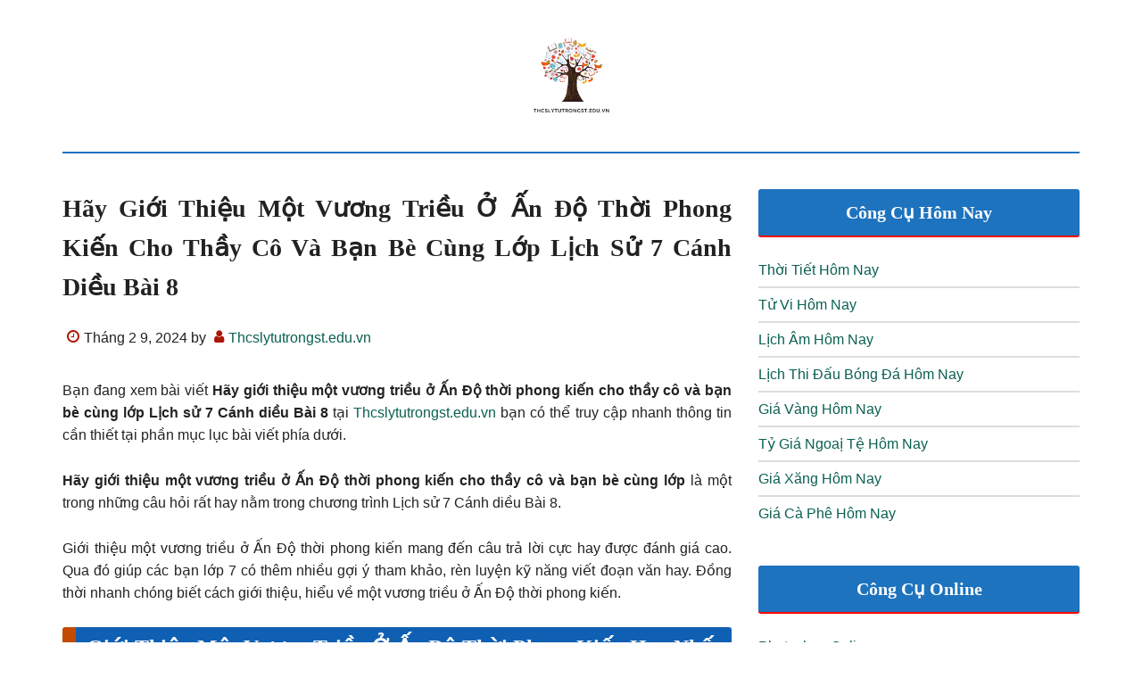

--- FILE ---
content_type: text/html; charset=UTF-8
request_url: https://thcslytutrongst.edu.vn/hay-gioi-thieu-mot-vuong-trieu-o-an-do-thoi-phong-kien-cho-thay-co-va-ban-be-cung-lop-lich-su-7-canh-dieu-bai-8/
body_size: 22310
content:
<!DOCTYPE html>
<html lang="vi">
<head >
<meta charset="UTF-8" />
<meta name="viewport" content="width=device-width, initial-scale=1" />
<meta name='robots' content='index, follow, max-image-preview:large, max-snippet:-1, max-video-preview:-1' />

	<!-- This site is optimized with the Yoast SEO Premium plugin v18.0 (Yoast SEO v23.2) - https://yoast.com/wordpress/plugins/seo/ -->
	<title>Hãy giới thiệu một vương triều ở Ấn Độ thời phong kiến cho thầy cô và bạn bè cùng lớp Lịch sử 7 Cánh diều Bài 8</title>
	<meta name="description" content="Với những thông tin mà Thcslytutrongst.edu.vn cung cấp tại bài viết Hãy giới thiệu một vương triều ở Ấn Độ thời phong kiến cho thầy cô và bạn bè cùng lớp Lịch sử 7 Cánh diều Bài 8 sẽ giúp ích cho bạn nhanh nhất." />
	<link rel="canonical" href="https://thcslytutrongst.edu.vn/hay-gioi-thieu-mot-vuong-trieu-o-an-do-thoi-phong-kien-cho-thay-co-va-ban-be-cung-lop-lich-su-7-canh-dieu-bai-8/" />
	<meta property="og:locale" content="vi_VN" />
	<meta property="og:type" content="article" />
	<meta property="og:title" content="Hãy giới thiệu một vương triều ở Ấn Độ thời phong kiến cho thầy cô và bạn bè cùng lớp Lịch sử 7 Cánh diều Bài 8" />
	<meta property="og:description" content="Với những thông tin mà Thcslytutrongst.edu.vn cung cấp tại bài viết Hãy giới thiệu một vương triều ở Ấn Độ thời phong kiến cho thầy cô và bạn bè cùng lớp Lịch sử 7 Cánh diều Bài 8 sẽ giúp ích cho bạn nhanh nhất." />
	<meta property="og:url" content="https://thcslytutrongst.edu.vn/hay-gioi-thieu-mot-vuong-trieu-o-an-do-thoi-phong-kien-cho-thay-co-va-ban-be-cung-lop-lich-su-7-canh-dieu-bai-8/" />
	<meta property="og:site_name" content="Thcslytutrongst.edu.vn - Thông Tin Kiến Thức Bổ Ích" />
	<meta property="article:published_time" content="2024-02-09T12:04:33+00:00" />
	<meta name="author" content="Thcslytutrongst.edu.vn" />
	<meta name="twitter:card" content="summary_large_image" />
	<meta name="twitter:label1" content="Được viết bởi" />
	<meta name="twitter:data1" content="Thcslytutrongst.edu.vn" />
	<meta name="twitter:label2" content="Ước tính thời gian đọc" />
	<meta name="twitter:data2" content="7 phút" />
	<script type="application/ld+json" class="yoast-schema-graph">{"@context":"https://schema.org","@graph":[{"@type":"Article","@id":"https://thcslytutrongst.edu.vn/hay-gioi-thieu-mot-vuong-trieu-o-an-do-thoi-phong-kien-cho-thay-co-va-ban-be-cung-lop-lich-su-7-canh-dieu-bai-8/#article","isPartOf":{"@id":"https://thcslytutrongst.edu.vn/hay-gioi-thieu-mot-vuong-trieu-o-an-do-thoi-phong-kien-cho-thay-co-va-ban-be-cung-lop-lich-su-7-canh-dieu-bai-8/"},"author":{"name":"Thcslytutrongst.edu.vn","@id":"https://thcslytutrongst.edu.vn/#/schema/person/b4612d1e4333ed5c85e3bfdcd775e469"},"headline":"Hãy giới thiệu một vương triều ở Ấn Độ thời phong kiến cho thầy cô và bạn bè cùng lớp Lịch sử 7 Cánh diều Bài 8","datePublished":"2024-02-09T12:04:33+00:00","dateModified":"2024-02-09T12:04:33+00:00","mainEntityOfPage":{"@id":"https://thcslytutrongst.edu.vn/hay-gioi-thieu-mot-vuong-trieu-o-an-do-thoi-phong-kien-cho-thay-co-va-ban-be-cung-lop-lich-su-7-canh-dieu-bai-8/"},"wordCount":1348,"commentCount":0,"publisher":{"@id":"https://thcslytutrongst.edu.vn/#organization"},"articleSection":["Học Tập"],"inLanguage":"vi","potentialAction":[{"@type":"CommentAction","name":"Comment","target":["https://thcslytutrongst.edu.vn/hay-gioi-thieu-mot-vuong-trieu-o-an-do-thoi-phong-kien-cho-thay-co-va-ban-be-cung-lop-lich-su-7-canh-dieu-bai-8/#respond"]}]},{"@type":"WebPage","@id":"https://thcslytutrongst.edu.vn/hay-gioi-thieu-mot-vuong-trieu-o-an-do-thoi-phong-kien-cho-thay-co-va-ban-be-cung-lop-lich-su-7-canh-dieu-bai-8/","url":"https://thcslytutrongst.edu.vn/hay-gioi-thieu-mot-vuong-trieu-o-an-do-thoi-phong-kien-cho-thay-co-va-ban-be-cung-lop-lich-su-7-canh-dieu-bai-8/","name":"Hãy giới thiệu một vương triều ở Ấn Độ thời phong kiến cho thầy cô và bạn bè cùng lớp Lịch sử 7 Cánh diều Bài 8","isPartOf":{"@id":"https://thcslytutrongst.edu.vn/#website"},"datePublished":"2024-02-09T12:04:33+00:00","dateModified":"2024-02-09T12:04:33+00:00","description":"Với những thông tin mà Thcslytutrongst.edu.vn cung cấp tại bài viết Hãy giới thiệu một vương triều ở Ấn Độ thời phong kiến cho thầy cô và bạn bè cùng lớp Lịch sử 7 Cánh diều Bài 8 sẽ giúp ích cho bạn nhanh nhất.","breadcrumb":{"@id":"https://thcslytutrongst.edu.vn/hay-gioi-thieu-mot-vuong-trieu-o-an-do-thoi-phong-kien-cho-thay-co-va-ban-be-cung-lop-lich-su-7-canh-dieu-bai-8/#breadcrumb"},"inLanguage":"vi","potentialAction":[{"@type":"ReadAction","target":["https://thcslytutrongst.edu.vn/hay-gioi-thieu-mot-vuong-trieu-o-an-do-thoi-phong-kien-cho-thay-co-va-ban-be-cung-lop-lich-su-7-canh-dieu-bai-8/"]}]},{"@type":"BreadcrumbList","@id":"https://thcslytutrongst.edu.vn/hay-gioi-thieu-mot-vuong-trieu-o-an-do-thoi-phong-kien-cho-thay-co-va-ban-be-cung-lop-lich-su-7-canh-dieu-bai-8/#breadcrumb","itemListElement":[{"@type":"ListItem","position":1,"name":"Home","item":"https://thcslytutrongst.edu.vn/"},{"@type":"ListItem","position":2,"name":"Hãy giới thiệu một vương triều ở Ấn Độ thời phong kiến cho thầy cô và bạn bè cùng lớp Lịch sử 7 Cánh diều Bài 8"}]},{"@type":"WebSite","@id":"https://thcslytutrongst.edu.vn/#website","url":"https://thcslytutrongst.edu.vn/","name":"Thcslytutrongst.edu.vn - Thông Tin Kiến Thức Bổ Ích","description":"","publisher":{"@id":"https://thcslytutrongst.edu.vn/#organization"},"potentialAction":[{"@type":"SearchAction","target":{"@type":"EntryPoint","urlTemplate":"https://thcslytutrongst.edu.vn/?s={search_term_string}"},"query-input":"required name=search_term_string"}],"inLanguage":"vi"},{"@type":"Organization","@id":"https://thcslytutrongst.edu.vn/#organization","name":"Thcslytutrongst.edu.vn","url":"https://thcslytutrongst.edu.vn/","logo":{"@type":"ImageObject","inLanguage":"vi","@id":"https://thcslytutrongst.edu.vn/#/schema/logo/image/","url":"https://thcslytutrongst.edu.vn/wp-content/uploads/2023/05/logo-72.png","contentUrl":"https://thcslytutrongst.edu.vn/wp-content/uploads/2023/05/logo-72.png","width":1000,"height":1000,"caption":"Thcslytutrongst.edu.vn"},"image":{"@id":"https://thcslytutrongst.edu.vn/#/schema/logo/image/"}},{"@type":"Person","@id":"https://thcslytutrongst.edu.vn/#/schema/person/b4612d1e4333ed5c85e3bfdcd775e469","name":"Thcslytutrongst.edu.vn","image":{"@type":"ImageObject","inLanguage":"vi","@id":"https://thcslytutrongst.edu.vn/#/schema/person/image/","url":"https://secure.gravatar.com/avatar/5bf6c58b0f58fd22df5b8ace9ac8d419a6bb7e4f4dd1e9f617c334ab374167c8?s=96&d=mm&r=g","contentUrl":"https://secure.gravatar.com/avatar/5bf6c58b0f58fd22df5b8ace9ac8d419a6bb7e4f4dd1e9f617c334ab374167c8?s=96&d=mm&r=g","caption":"Thcslytutrongst.edu.vn"},"description":"Với những thông tin, kiến thức bổ ích tại Thcslytutrongst.edu.vn sẽ giúp ích cho bạn và mọi người trong việc chọn lọc thông tin nhanh nhất, chính xác nhất trong thời đại công nghệ số ,","sameAs":["https://thcslytutrongst.edu.vn"]}]}</script>
	<!-- / Yoast SEO Premium plugin. -->


<link rel="alternate" type="application/rss+xml" title="Dòng thông tin Thcslytutrongst.edu.vn - Thông Tin Kiến Thức Bổ Ích &raquo;" href="https://thcslytutrongst.edu.vn/feed/" />
<link rel="alternate" type="application/rss+xml" title="Thcslytutrongst.edu.vn - Thông Tin Kiến Thức Bổ Ích &raquo; Dòng bình luận" href="https://thcslytutrongst.edu.vn/comments/feed/" />
<link rel="alternate" type="application/rss+xml" title="Thcslytutrongst.edu.vn - Thông Tin Kiến Thức Bổ Ích &raquo; Hãy giới thiệu một vương triều ở Ấn Độ thời phong kiến cho thầy cô và bạn bè cùng lớp Lịch sử 7 Cánh diều Bài 8 Dòng bình luận" href="https://thcslytutrongst.edu.vn/hay-gioi-thieu-mot-vuong-trieu-o-an-do-thoi-phong-kien-cho-thay-co-va-ban-be-cung-lop-lich-su-7-canh-dieu-bai-8/feed/" />
<link rel="alternate" title="oNhúng (JSON)" type="application/json+oembed" href="https://thcslytutrongst.edu.vn/wp-json/oembed/1.0/embed?url=https%3A%2F%2Fthcslytutrongst.edu.vn%2Fhay-gioi-thieu-mot-vuong-trieu-o-an-do-thoi-phong-kien-cho-thay-co-va-ban-be-cung-lop-lich-su-7-canh-dieu-bai-8%2F" />
<link rel="alternate" title="oNhúng (XML)" type="text/xml+oembed" href="https://thcslytutrongst.edu.vn/wp-json/oembed/1.0/embed?url=https%3A%2F%2Fthcslytutrongst.edu.vn%2Fhay-gioi-thieu-mot-vuong-trieu-o-an-do-thoi-phong-kien-cho-thay-co-va-ban-be-cung-lop-lich-su-7-canh-dieu-bai-8%2F&#038;format=xml" />
<style id='wp-img-auto-sizes-contain-inline-css'>
img:is([sizes=auto i],[sizes^="auto," i]){contain-intrinsic-size:3000px 1500px}
/*# sourceURL=wp-img-auto-sizes-contain-inline-css */
</style>
<link rel='stylesheet' id='paradise-css' href='https://thcslytutrongst.edu.vn/wp-content/themes/paradise/style.css?ver=6.6.0' media='all' />
<style id='paradise-inline-css'>

        body.paradise-landing,
        button,
        input[type="button"],
        input[type="reset"],
        input[type="submit"],
        .button,
        .entry-content .button,
        .sidebar .widget-title,
        .footer-widgets .widget-title,
        .nav-primary,
        .nav-secondary .wrap,
        .archive-pagination li a,
        .comment-reply a,
        #genesis-mobile-nav-primary,
        #genesis-mobile-nav-primary:focus, 
        #genesis-mobile-nav-primary:hover,
        .no-touch .to-top:hover {
            background-color: #1e73be;
        }
        input:focus,
        textarea:focus {
            border: 2px solid #1e73be;
        }
        .breadcrumb:before,
        .genesis-nav-menu {
            color: #1e73be;
        }
        .site-header .wrap {
            border-bottom: 2px solid #1e73be;
        }
        .nav-primary .genesis-nav-menu .sub-menu a,
        .nav-secondary .genesis-nav-menu .sub-menu a {
            border: 1px solid #1e73be;
            border-top: none;
        }
        
/*# sourceURL=paradise-inline-css */
</style>
<style id='wp-block-library-inline-css'>
:root{--wp-block-synced-color:#7a00df;--wp-block-synced-color--rgb:122,0,223;--wp-bound-block-color:var(--wp-block-synced-color);--wp-editor-canvas-background:#ddd;--wp-admin-theme-color:#007cba;--wp-admin-theme-color--rgb:0,124,186;--wp-admin-theme-color-darker-10:#006ba1;--wp-admin-theme-color-darker-10--rgb:0,107,160.5;--wp-admin-theme-color-darker-20:#005a87;--wp-admin-theme-color-darker-20--rgb:0,90,135;--wp-admin-border-width-focus:2px}@media (min-resolution:192dpi){:root{--wp-admin-border-width-focus:1.5px}}.wp-element-button{cursor:pointer}:root .has-very-light-gray-background-color{background-color:#eee}:root .has-very-dark-gray-background-color{background-color:#313131}:root .has-very-light-gray-color{color:#eee}:root .has-very-dark-gray-color{color:#313131}:root .has-vivid-green-cyan-to-vivid-cyan-blue-gradient-background{background:linear-gradient(135deg,#00d084,#0693e3)}:root .has-purple-crush-gradient-background{background:linear-gradient(135deg,#34e2e4,#4721fb 50%,#ab1dfe)}:root .has-hazy-dawn-gradient-background{background:linear-gradient(135deg,#faaca8,#dad0ec)}:root .has-subdued-olive-gradient-background{background:linear-gradient(135deg,#fafae1,#67a671)}:root .has-atomic-cream-gradient-background{background:linear-gradient(135deg,#fdd79a,#004a59)}:root .has-nightshade-gradient-background{background:linear-gradient(135deg,#330968,#31cdcf)}:root .has-midnight-gradient-background{background:linear-gradient(135deg,#020381,#2874fc)}:root{--wp--preset--font-size--normal:16px;--wp--preset--font-size--huge:42px}.has-regular-font-size{font-size:1em}.has-larger-font-size{font-size:2.625em}.has-normal-font-size{font-size:var(--wp--preset--font-size--normal)}.has-huge-font-size{font-size:var(--wp--preset--font-size--huge)}.has-text-align-center{text-align:center}.has-text-align-left{text-align:left}.has-text-align-right{text-align:right}.has-fit-text{white-space:nowrap!important}#end-resizable-editor-section{display:none}.aligncenter{clear:both}.items-justified-left{justify-content:flex-start}.items-justified-center{justify-content:center}.items-justified-right{justify-content:flex-end}.items-justified-space-between{justify-content:space-between}.screen-reader-text{border:0;clip-path:inset(50%);height:1px;margin:-1px;overflow:hidden;padding:0;position:absolute;width:1px;word-wrap:normal!important}.screen-reader-text:focus{background-color:#ddd;clip-path:none;color:#444;display:block;font-size:1em;height:auto;left:5px;line-height:normal;padding:15px 23px 14px;text-decoration:none;top:5px;width:auto;z-index:100000}html :where(.has-border-color){border-style:solid}html :where([style*=border-top-color]){border-top-style:solid}html :where([style*=border-right-color]){border-right-style:solid}html :where([style*=border-bottom-color]){border-bottom-style:solid}html :where([style*=border-left-color]){border-left-style:solid}html :where([style*=border-width]){border-style:solid}html :where([style*=border-top-width]){border-top-style:solid}html :where([style*=border-right-width]){border-right-style:solid}html :where([style*=border-bottom-width]){border-bottom-style:solid}html :where([style*=border-left-width]){border-left-style:solid}html :where(img[class*=wp-image-]){height:auto;max-width:100%}:where(figure){margin:0 0 1em}html :where(.is-position-sticky){--wp-admin--admin-bar--position-offset:var(--wp-admin--admin-bar--height,0px)}@media screen and (max-width:600px){html :where(.is-position-sticky){--wp-admin--admin-bar--position-offset:0px}}

/*# sourceURL=wp-block-library-inline-css */
</style><style id='global-styles-inline-css'>
:root{--wp--preset--aspect-ratio--square: 1;--wp--preset--aspect-ratio--4-3: 4/3;--wp--preset--aspect-ratio--3-4: 3/4;--wp--preset--aspect-ratio--3-2: 3/2;--wp--preset--aspect-ratio--2-3: 2/3;--wp--preset--aspect-ratio--16-9: 16/9;--wp--preset--aspect-ratio--9-16: 9/16;--wp--preset--color--black: #000000;--wp--preset--color--cyan-bluish-gray: #abb8c3;--wp--preset--color--white: #ffffff;--wp--preset--color--pale-pink: #f78da7;--wp--preset--color--vivid-red: #cf2e2e;--wp--preset--color--luminous-vivid-orange: #ff6900;--wp--preset--color--luminous-vivid-amber: #fcb900;--wp--preset--color--light-green-cyan: #7bdcb5;--wp--preset--color--vivid-green-cyan: #00d084;--wp--preset--color--pale-cyan-blue: #8ed1fc;--wp--preset--color--vivid-cyan-blue: #0693e3;--wp--preset--color--vivid-purple: #9b51e0;--wp--preset--gradient--vivid-cyan-blue-to-vivid-purple: linear-gradient(135deg,rgb(6,147,227) 0%,rgb(155,81,224) 100%);--wp--preset--gradient--light-green-cyan-to-vivid-green-cyan: linear-gradient(135deg,rgb(122,220,180) 0%,rgb(0,208,130) 100%);--wp--preset--gradient--luminous-vivid-amber-to-luminous-vivid-orange: linear-gradient(135deg,rgb(252,185,0) 0%,rgb(255,105,0) 100%);--wp--preset--gradient--luminous-vivid-orange-to-vivid-red: linear-gradient(135deg,rgb(255,105,0) 0%,rgb(207,46,46) 100%);--wp--preset--gradient--very-light-gray-to-cyan-bluish-gray: linear-gradient(135deg,rgb(238,238,238) 0%,rgb(169,184,195) 100%);--wp--preset--gradient--cool-to-warm-spectrum: linear-gradient(135deg,rgb(74,234,220) 0%,rgb(151,120,209) 20%,rgb(207,42,186) 40%,rgb(238,44,130) 60%,rgb(251,105,98) 80%,rgb(254,248,76) 100%);--wp--preset--gradient--blush-light-purple: linear-gradient(135deg,rgb(255,206,236) 0%,rgb(152,150,240) 100%);--wp--preset--gradient--blush-bordeaux: linear-gradient(135deg,rgb(254,205,165) 0%,rgb(254,45,45) 50%,rgb(107,0,62) 100%);--wp--preset--gradient--luminous-dusk: linear-gradient(135deg,rgb(255,203,112) 0%,rgb(199,81,192) 50%,rgb(65,88,208) 100%);--wp--preset--gradient--pale-ocean: linear-gradient(135deg,rgb(255,245,203) 0%,rgb(182,227,212) 50%,rgb(51,167,181) 100%);--wp--preset--gradient--electric-grass: linear-gradient(135deg,rgb(202,248,128) 0%,rgb(113,206,126) 100%);--wp--preset--gradient--midnight: linear-gradient(135deg,rgb(2,3,129) 0%,rgb(40,116,252) 100%);--wp--preset--font-size--small: 13px;--wp--preset--font-size--medium: 20px;--wp--preset--font-size--large: 36px;--wp--preset--font-size--x-large: 42px;--wp--preset--spacing--20: 0.44rem;--wp--preset--spacing--30: 0.67rem;--wp--preset--spacing--40: 1rem;--wp--preset--spacing--50: 1.5rem;--wp--preset--spacing--60: 2.25rem;--wp--preset--spacing--70: 3.38rem;--wp--preset--spacing--80: 5.06rem;--wp--preset--shadow--natural: 6px 6px 9px rgba(0, 0, 0, 0.2);--wp--preset--shadow--deep: 12px 12px 50px rgba(0, 0, 0, 0.4);--wp--preset--shadow--sharp: 6px 6px 0px rgba(0, 0, 0, 0.2);--wp--preset--shadow--outlined: 6px 6px 0px -3px rgb(255, 255, 255), 6px 6px rgb(0, 0, 0);--wp--preset--shadow--crisp: 6px 6px 0px rgb(0, 0, 0);}:where(.is-layout-flex){gap: 0.5em;}:where(.is-layout-grid){gap: 0.5em;}body .is-layout-flex{display: flex;}.is-layout-flex{flex-wrap: wrap;align-items: center;}.is-layout-flex > :is(*, div){margin: 0;}body .is-layout-grid{display: grid;}.is-layout-grid > :is(*, div){margin: 0;}:where(.wp-block-columns.is-layout-flex){gap: 2em;}:where(.wp-block-columns.is-layout-grid){gap: 2em;}:where(.wp-block-post-template.is-layout-flex){gap: 1.25em;}:where(.wp-block-post-template.is-layout-grid){gap: 1.25em;}.has-black-color{color: var(--wp--preset--color--black) !important;}.has-cyan-bluish-gray-color{color: var(--wp--preset--color--cyan-bluish-gray) !important;}.has-white-color{color: var(--wp--preset--color--white) !important;}.has-pale-pink-color{color: var(--wp--preset--color--pale-pink) !important;}.has-vivid-red-color{color: var(--wp--preset--color--vivid-red) !important;}.has-luminous-vivid-orange-color{color: var(--wp--preset--color--luminous-vivid-orange) !important;}.has-luminous-vivid-amber-color{color: var(--wp--preset--color--luminous-vivid-amber) !important;}.has-light-green-cyan-color{color: var(--wp--preset--color--light-green-cyan) !important;}.has-vivid-green-cyan-color{color: var(--wp--preset--color--vivid-green-cyan) !important;}.has-pale-cyan-blue-color{color: var(--wp--preset--color--pale-cyan-blue) !important;}.has-vivid-cyan-blue-color{color: var(--wp--preset--color--vivid-cyan-blue) !important;}.has-vivid-purple-color{color: var(--wp--preset--color--vivid-purple) !important;}.has-black-background-color{background-color: var(--wp--preset--color--black) !important;}.has-cyan-bluish-gray-background-color{background-color: var(--wp--preset--color--cyan-bluish-gray) !important;}.has-white-background-color{background-color: var(--wp--preset--color--white) !important;}.has-pale-pink-background-color{background-color: var(--wp--preset--color--pale-pink) !important;}.has-vivid-red-background-color{background-color: var(--wp--preset--color--vivid-red) !important;}.has-luminous-vivid-orange-background-color{background-color: var(--wp--preset--color--luminous-vivid-orange) !important;}.has-luminous-vivid-amber-background-color{background-color: var(--wp--preset--color--luminous-vivid-amber) !important;}.has-light-green-cyan-background-color{background-color: var(--wp--preset--color--light-green-cyan) !important;}.has-vivid-green-cyan-background-color{background-color: var(--wp--preset--color--vivid-green-cyan) !important;}.has-pale-cyan-blue-background-color{background-color: var(--wp--preset--color--pale-cyan-blue) !important;}.has-vivid-cyan-blue-background-color{background-color: var(--wp--preset--color--vivid-cyan-blue) !important;}.has-vivid-purple-background-color{background-color: var(--wp--preset--color--vivid-purple) !important;}.has-black-border-color{border-color: var(--wp--preset--color--black) !important;}.has-cyan-bluish-gray-border-color{border-color: var(--wp--preset--color--cyan-bluish-gray) !important;}.has-white-border-color{border-color: var(--wp--preset--color--white) !important;}.has-pale-pink-border-color{border-color: var(--wp--preset--color--pale-pink) !important;}.has-vivid-red-border-color{border-color: var(--wp--preset--color--vivid-red) !important;}.has-luminous-vivid-orange-border-color{border-color: var(--wp--preset--color--luminous-vivid-orange) !important;}.has-luminous-vivid-amber-border-color{border-color: var(--wp--preset--color--luminous-vivid-amber) !important;}.has-light-green-cyan-border-color{border-color: var(--wp--preset--color--light-green-cyan) !important;}.has-vivid-green-cyan-border-color{border-color: var(--wp--preset--color--vivid-green-cyan) !important;}.has-pale-cyan-blue-border-color{border-color: var(--wp--preset--color--pale-cyan-blue) !important;}.has-vivid-cyan-blue-border-color{border-color: var(--wp--preset--color--vivid-cyan-blue) !important;}.has-vivid-purple-border-color{border-color: var(--wp--preset--color--vivid-purple) !important;}.has-vivid-cyan-blue-to-vivid-purple-gradient-background{background: var(--wp--preset--gradient--vivid-cyan-blue-to-vivid-purple) !important;}.has-light-green-cyan-to-vivid-green-cyan-gradient-background{background: var(--wp--preset--gradient--light-green-cyan-to-vivid-green-cyan) !important;}.has-luminous-vivid-amber-to-luminous-vivid-orange-gradient-background{background: var(--wp--preset--gradient--luminous-vivid-amber-to-luminous-vivid-orange) !important;}.has-luminous-vivid-orange-to-vivid-red-gradient-background{background: var(--wp--preset--gradient--luminous-vivid-orange-to-vivid-red) !important;}.has-very-light-gray-to-cyan-bluish-gray-gradient-background{background: var(--wp--preset--gradient--very-light-gray-to-cyan-bluish-gray) !important;}.has-cool-to-warm-spectrum-gradient-background{background: var(--wp--preset--gradient--cool-to-warm-spectrum) !important;}.has-blush-light-purple-gradient-background{background: var(--wp--preset--gradient--blush-light-purple) !important;}.has-blush-bordeaux-gradient-background{background: var(--wp--preset--gradient--blush-bordeaux) !important;}.has-luminous-dusk-gradient-background{background: var(--wp--preset--gradient--luminous-dusk) !important;}.has-pale-ocean-gradient-background{background: var(--wp--preset--gradient--pale-ocean) !important;}.has-electric-grass-gradient-background{background: var(--wp--preset--gradient--electric-grass) !important;}.has-midnight-gradient-background{background: var(--wp--preset--gradient--midnight) !important;}.has-small-font-size{font-size: var(--wp--preset--font-size--small) !important;}.has-medium-font-size{font-size: var(--wp--preset--font-size--medium) !important;}.has-large-font-size{font-size: var(--wp--preset--font-size--large) !important;}.has-x-large-font-size{font-size: var(--wp--preset--font-size--x-large) !important;}
/*# sourceURL=global-styles-inline-css */
</style>

<style id='classic-theme-styles-inline-css'>
/*! This file is auto-generated */
.wp-block-button__link{color:#fff;background-color:#32373c;border-radius:9999px;box-shadow:none;text-decoration:none;padding:calc(.667em + 2px) calc(1.333em + 2px);font-size:1.125em}.wp-block-file__button{background:#32373c;color:#fff;text-decoration:none}
/*# sourceURL=/wp-includes/css/classic-themes.min.css */
</style>
<link rel='stylesheet' id='nguyenlan-hotro-css' href='https://thcslytutrongst.edu.vn/wp-content/plugins/hotro/css/nguyenlan-hotro.css?ver=1.0.0' media='all' />
<link rel='stylesheet' id='ez-toc-css' href='https://thcslytutrongst.edu.vn/wp-content/plugins/easy-table-of-contents/assets/css/screen.min.css?ver=2.0.47.1' media='all' />
<style id='ez-toc-inline-css'>
div#ez-toc-container p.ez-toc-title {font-size: 120%;}div#ez-toc-container p.ez-toc-title {font-weight: 500;}div#ez-toc-container ul li {font-size: 95%;}div#ez-toc-container nav ul ul li ul li {font-size: 90%!important;}div#ez-toc-container {width: 100%;}
.ez-toc-container-direction {direction: ltr;}.ez-toc-counter ul{counter-reset: item;}.ez-toc-counter nav ul li a::before {content: counters(item, ".", decimal) ". ";display: inline-block;counter-increment: item;flex-grow: 0;flex-shrink: 0;margin-right: .2em; float: left;}.ez-toc-widget-direction {direction: ltr;}.ez-toc-widget-container ul{counter-reset: item;}.ez-toc-widget-container nav ul li a::before {content: counters(item, ".", decimal) ". ";display: inline-block;counter-increment: item;flex-grow: 0;flex-shrink: 0;margin-right: .2em; float: left;}
/*# sourceURL=ez-toc-inline-css */
</style>
<link rel='stylesheet' id='paradise-back-to-top-css' href='https://thcslytutrongst.edu.vn/wp-content/themes/paradise/css/back-to-top.css?ver=6.6.0' media='all' />
<style id='paradise-back-to-top-inline-css'>

        .to-top {
            color: #1e73be;
        }
        @media only screen and (max-width: 840px) {
        .paradise-landing .to-top {
            color: #1e73be !important;
        }
        }
        
/*# sourceURL=paradise-back-to-top-inline-css */
</style>
<link rel='stylesheet' id='paradise-posts-navigation-css' href='https://thcslytutrongst.edu.vn/wp-content/themes/paradise/css/posts-navigation.css?ver=6.6.0' media='all' />
<link rel='stylesheet' id='paradise-related-posts-css' href='https://thcslytutrongst.edu.vn/wp-content/themes/paradise/lib/related-posts/data/related-posts.css?ver=6.6.0' media='all' />
<link rel='stylesheet' id='paradise-icomoon-css' href='https://thcslytutrongst.edu.vn/wp-content/themes/paradise/css/icomoon.css?ver=6.6.0' media='all' />
<script src="https://thcslytutrongst.edu.vn/wp-includes/js/jquery/jquery.min.js?ver=3.7.1" id="jquery-core-js"></script>
<script src="https://thcslytutrongst.edu.vn/wp-includes/js/jquery/jquery-migrate.min.js?ver=3.4.1" id="jquery-migrate-js"></script>
<script id="ez-toc-scroll-scriptjs-js-after">
jQuery(document).ready(function(){document.querySelectorAll(".ez-toc-section").forEach(t=>{t.setAttribute("ez-toc-data-id","#"+decodeURI(t.getAttribute("id")))}),jQuery("a.ez-toc-link").click(function(){let t=jQuery(this).attr("href"),e=jQuery("#wpadminbar"),i=0;30>30&&(i=30),e.length&&(i+=e.height()),jQuery('[ez-toc-data-id="'+decodeURI(t)+'"]').length>0&&(i=jQuery('[ez-toc-data-id="'+decodeURI(t)+'"]').offset().top-i),jQuery("html, body").animate({scrollTop:i},500)})});
//# sourceURL=ez-toc-scroll-scriptjs-js-after
</script>
<link rel="https://api.w.org/" href="https://thcslytutrongst.edu.vn/wp-json/" /><link rel="alternate" title="JSON" type="application/json" href="https://thcslytutrongst.edu.vn/wp-json/wp/v2/posts/232594" /><link rel="EditURI" type="application/rsd+xml" title="RSD" href="https://thcslytutrongst.edu.vn/xmlrpc.php?rsd" />
<meta name="generator" content="WordPress 6.9" />
<link rel='shortlink' href='https://thcslytutrongst.edu.vn/?p=232594' />
<script async src="https://pagead2.googlesyndication.com/pagead/js/adsbygoogle.js?client=ca-pub-3912566187818187"
     crossorigin="anonymous"></script>
<script async src="https://pagead2.googlesyndication.com/pagead/js/adsbygoogle.js?client=ca-pub-0424623393058786"
     crossorigin="anonymous"></script>

<!-- Google tag (gtag.js) -->
<script async src="https://www.googletagmanager.com/gtag/js?id=G-3K50KDSGFM"></script>
<script>
  window.dataLayer = window.dataLayer || [];
  function gtag(){dataLayer.push(arguments);}
  gtag('js', new Date());

  gtag('config', 'G-3K50KDSGFM');
</script>
<meta name="google-site-verification" content="B8Cvniw2TttzTpSUfU9Jn2PSIYxTi8LybXj_jWIHcVk" />
<meta name="robots" content="max-image-preview:large"><style type="text/css">.site-title a { background: url(https://thcslytutrongst.edu.vn/wp-content/uploads/2023/05/cropped-logo-72-1.png) no-repeat !important; }</style>
<link rel="icon" href="https://thcslytutrongst.edu.vn/wp-content/uploads/2023/05/cropped-logo-72-32x32.png" sizes="32x32" />
<link rel="icon" href="https://thcslytutrongst.edu.vn/wp-content/uploads/2023/05/cropped-logo-72-192x192.png" sizes="192x192" />
<link rel="apple-touch-icon" href="https://thcslytutrongst.edu.vn/wp-content/uploads/2023/05/cropped-logo-72-180x180.png" />
<meta name="msapplication-TileImage" content="https://thcslytutrongst.edu.vn/wp-content/uploads/2023/05/cropped-logo-72-270x270.png" />
		<style id="wp-custom-css">
			div,responsive-img image-expandable img-article-item{
	padding-bottom:0%!important;
}
.archive-pagination li a {
    display: none;
}
.archive-pagination li {
    display: none;
}
h1, h2, h3, h4, h5, h6 {
    text-transform: capitalize;
}
.entry-content table{
	display: block;
  overflow-x: auto;
  width: 100% !important;
	border: 0;
}
.entry-content p:has(img) {
    text-align: center;
}
.entry-content .wp-caption {
    margin: 0 auto;
}
.entry-content p{
	text-align: justify;
}

.entry-title {
	  text-align: justify;
}
.widget-title {
	  font-family: Cambria!important;
    font-size: 20px!important;
    font-weight: 600!important;
    background-color: #0F60B3;
    display: block;
    text-align: center;
    color: white;
    font-family: sans-serif;
    font-weight: 400;
    line-height: 1.6;
    font-size: 16px;
    padding: 10px;
    margin-bottom: 24px;
	  border-radius: 3px;
}
.nav-primary a {
   font-family: Cambria!important;
    font-size: 18px!important;
    font-weight: 700;
    width: 100%;
}
h1{
    font-family: Cambria!important;
    font-size: 28px!important;
	  line-height: 1.3;
    font-weight: 700;
    width: 100%;    
}
h2{
    font-family: Cambria!important;
    font-size: 24px!important;
    color: #fff!important;
    line-height: 1.3;
    font-weight: 700;
    width: 100%;
    border-left: 15px solid #c34a03;
    background: #0F60B3;
    padding: 8px 8px 10px 8px;
    margin-bottom: 12px!important;
    border-radius: 3px;
}
h3 {
    font-family: Cambria!important;
    font-size: 22px!important;
	  line-height: 1.3;
    font-weight: 700;
    padding-bottom: 0.1rem;
    border-bottom: 2px solid rgb(255 0 0 );
    margin-bottom: 10px;
}
.entry-title a{
    color: #000!important;
}
.related-title {
    font-family: Cambria!important;
    color: #fff!important;
    line-height: 1;
    font-weight: 700;
    width: 100%;
    border-left: 15px solid #c34a03;
    background: #0F60B3;
    padding: 8px 8px 10px 8px;
    border-radius: 3px;
}
.related-post {
	  text-align: justify;
    background:#ececec;
	  border-radius: 3px;
	  box-shadow: 2px 2px 2px #ccc;
	  margin-top: 5px;
	  padding: 10px;
}
.pagination-previous.alignleft, .pagination-next.alignright {
    background:#ececec;
	  box-shadow: 2px 2px 2px #ccc;
	  border-radius: 3px;
	  margin-top: 5px;
	  padding: 5px;
}
.post li {
    
}
.entry-content ul > li {
    font-family: Cambria!important;
    font-size: 18px!important;
    line-height: 1.6;
    list-style: none;
    vertical-align: middle;
    background: no-repeat url(https://cuanhuanamwindows.com/wp-content/uploads/2019/07/dau-li.svg) 0 7px;
    background-size: 15px;
    padding-left: 20px;
}
.entry-content ol > li {
    font-family: Cambria!important;
    font-size: 18px!important;
    line-height: 1.6;
    list-style: none;
    vertical-align: middle;
    background: no-repeat url(https://cuanhuanamwindows.com/wp-content/uploads/2019/07/dau-li.svg) 0 7px;
    background-size: 15px;
    padding-left: 20px;
}
.sidebar li {
    text-align: justify;
}
img.alignleft {
    	  border-radius: 3px;
}
.wp-block-image figcaption {
    background-color: #c9c7c7;
    text-align: center;
    border-radius: 10px;
}
div#byline_hover_body {
    display: none;
}
div#byline_hover_close {
    display: none;
}
div.image_details {
    display: none;
}
div.content-spacer {
    display: none;
}		</style>
		<script async src="https://pagead2.googlesyndication.com/pagead/js/adsbygoogle.js?client=ca-pub-3912566187818187"
     crossorigin="anonymous"></script></head>
<body class="wp-singular post-template-default single single-post postid-232594 single-format-standard wp-theme-genesis wp-child-theme-paradise custom-header header-image header-full-width content-sidebar genesis-breadcrumbs-hidden genesis-footer-widgets-hidden"><a href="#" class="to-top" title="Back to top"><i class="icon-caret-down" aria-hidden="true"></i></a><div class="site-container"><header class="site-header"><div class="wrap"><div class="title-area"><p class="site-title"><a href="https://thcslytutrongst.edu.vn/">Thcslytutrongst.edu.vn - Thông Tin Kiến Thức Bổ Ích</a></p></div></div></header><div class="site-inner"><div class="content-sidebar-wrap"><main class="content"><article class="post-232594 post type-post status-publish format-standard category-hoc-tap entry" aria-label="Hãy giới thiệu một vương triều ở Ấn Độ thời phong kiến cho thầy cô và bạn bè cùng lớp Lịch sử 7 Cánh diều Bài 8"><header class="entry-header"><h1 class="entry-title">Hãy giới thiệu một vương triều ở Ấn Độ thời phong kiến cho thầy cô và bạn bè cùng lớp Lịch sử 7 Cánh diều Bài 8</h1>
<p class="entry-meta"><time class="entry-time">Tháng 2 9, 2024</time> by <span class="entry-author"><a href="https://thcslytutrongst.edu.vn/author/admin/" class="entry-author-link" rel="author"><span class="entry-author-name">Thcslytutrongst.edu.vn</span></a></span>  </p></header><div class="entry-content"><p>Bạn đang xem bài viết <strong>Hãy giới thiệu một vương triều ở Ấn Độ thời phong kiến cho thầy cô và bạn bè cùng lớp Lịch sử 7 Cánh diều Bài 8</strong> tại <strong><a href="https://thcslytutrongst.edu.vn/">Thcslytutrongst.edu.vn</a> </strong>bạn có thể truy cập nhanh thông tin cần thiết tại phần mục lục bài viết phía dưới.</p>
<div class="textview content-detail">
<p><strong>Hãy giới thiệu một vương triều ở Ấn Độ thời phong kiến cho thầy cô và bạn bè cùng lớp </strong>là một trong những câu hỏi rất hay nằm trong chương trình Lịch sử 7 Cánh diều Bài 8.</p>
<p>Giới thiệu một vương triều ở Ấn Độ thời phong kiến mang đến câu trả lời cực hay được đánh giá cao. Qua đó giúp các bạn lớp 7 có thêm nhiều gợi ý tham khảo, rèn luyện kỹ năng viết đoạn văn hay. Đồng thời nhanh chóng biết cách giới thiệu, hiểu về một vương triều ở Ấn Độ thời phong kiến.</p>
<h2 style="text-align:center">Giới thiệu một vương triều ở Ấn Độ thời phong kiến hay nhất</h2>
<p><strong>Vương triều Mô-gôn</strong></p>
<p>Thời gian: 1526- giữa thế kỷ XIX</p>
<p>Dòng dõi: Mông cổ</p>
<p>Thịnh trị: Dưới triều vua A-cơ-ba</p>
<p>Kinh tế: Nông nghiệp, thủ công nghiệp, thương nghiệp</p>
<p>Chính sách: Hòa hợp tôn giáo, dân tộc</p>
<p>Xã hội: Địa chủ và nông dân</p>
<p><strong>Hoàn cảnh ra đời Vương triều Hồi giáo Đê-li</strong></p>
<p>&#8211; Thế kỉ XV, Vương triều Hồi giáo Đê-li bắt đầu suy yếu, một số bộ phận dân Trung Á cũng theo Hồi giáo nhưng tự nhận là dòng dõi Mông Cổ, tấn công Ấn Độ, lập ra Vương triều Mô-gôn.</p>
<div style="clear:both; margin-top:0em; margin-bottom:1em;"><a href="https://thcslytutrongst.edu.vn/bo-de-thi-hoc-sinh-gioi-mon-ngu-van-lop-7-55-de-thi-hsg-van-7/" target="_blank" rel="dofollow" class="ufc141b122d6e73e4a6ea448aee107a0d"><!-- INLINE RELATED POSTS 1/3 //--><style> .ufc141b122d6e73e4a6ea448aee107a0d { padding:0px; margin: 0; padding-top:1em!important; padding-bottom:1em!important; width:100%; display: block; font-weight:bold; background-color:#eaeaea; border:0!important; border-left:4px solid #34495E!important; text-decoration:none; } .ufc141b122d6e73e4a6ea448aee107a0d:active, .ufc141b122d6e73e4a6ea448aee107a0d:hover { opacity: 1; transition: opacity 250ms; webkit-transition: opacity 250ms; text-decoration:none; } .ufc141b122d6e73e4a6ea448aee107a0d { transition: background-color 250ms; webkit-transition: background-color 250ms; opacity: 1; transition: opacity 250ms; webkit-transition: opacity 250ms; } .ufc141b122d6e73e4a6ea448aee107a0d .ctaText { font-weight:bold; color:#464646; text-decoration:none; font-size: 16px; } .ufc141b122d6e73e4a6ea448aee107a0d .postTitle { color:#E74C3C; text-decoration: underline!important; font-size: 16px; } .ufc141b122d6e73e4a6ea448aee107a0d:hover .postTitle { text-decoration: underline!important; } </style><div style="padding-left:1em; padding-right:1em;"><span class="ctaText">Khám Phá Thêm: </span>&nbsp; <span class="postTitle">Bộ đề thi học sinh giỏi môn Ngữ văn lớp 7 55 Đề thi HSG Văn 7</span></div></a></div><p>&#8211; Vương triều Mô-gôn là thời kì cuối cùng của chế độ phong kiến Ấn Độ. Những ông vua đầu tiên đều ra sức củng cố vương triều theo hướng “Ấn Độ hóa” và xây dựng đất nước. Đến thời vua A-cơ-ba đã đạ được bước phát triển mới.</p>
<p><strong>Chính sách cai trị của A-cơ-ba</strong></p>
<p>&#8211; Xây dựng một chính quyền mạnh mẽ, dựa trên sự liên kết tầng lớp quý tộc, không phân biệt nguồn gốc, số quan lại gốc Mông cổ (thực ra là gốc Trung Á Hồi giáo), gốc Ấn Độ Hồi giáo và cả gốc Ấn Độ Ấn giáo, có tỉ lệ gần như bằng nhau ;</p>
<p>&#8211; Xây dựng khối hoà hợp dân tộc trên cơ sở hạn chế sự phân biệt sắc tộc, tôn giáo và cũng có biện pháp hạn chế sự bóc lột quá đáng của chủ đất, quý tộc ;</p>
<p>&#8211; Tiến hành đo đạc lại ruộng đất đế định ra mức thuế đúng và hợp lí, thống nhất các hệ thống cân đong và đo lường ;</p>
<p>&#8211; Khuyến khích và hỗ trợ các hoạt động sáng tạo văn hoá, nghệ thuật.</p>
<p>Những chính sách đó làm cho xã hội Ấn Độ ổn định, kinh tế phát triển, văn hoá có nhiều thành tựu mới, đất nước thịnh vượng. A-cơ-ba được coi như là một vị anh hùng dân tộc ; ngày nay tên ông được đặt cho nhiều đường phố, công trình, xứng với danh hiệu của Ông là Đấng Chí tôn A-cơ-ba.</p>
<div style="clear:both; margin-top:0em; margin-bottom:1em;"><a href="https://thcslytutrongst.edu.vn/toan-9-bai-2-giai-he-hai-phuong-trinh-bac-nhat-hai-an-giai-toan-9-ket-noi-tri-thuc-tap-1-trang-11-12-13-14-15-16/" target="_blank" rel="dofollow" class="uf3f29a343aa8b1ad20a127ef22831a8a"><!-- INLINE RELATED POSTS 2/3 //--><style> .uf3f29a343aa8b1ad20a127ef22831a8a { padding:0px; margin: 0; padding-top:1em!important; padding-bottom:1em!important; width:100%; display: block; font-weight:bold; background-color:#eaeaea; border:0!important; border-left:4px solid #34495E!important; text-decoration:none; } .uf3f29a343aa8b1ad20a127ef22831a8a:active, .uf3f29a343aa8b1ad20a127ef22831a8a:hover { opacity: 1; transition: opacity 250ms; webkit-transition: opacity 250ms; text-decoration:none; } .uf3f29a343aa8b1ad20a127ef22831a8a { transition: background-color 250ms; webkit-transition: background-color 250ms; opacity: 1; transition: opacity 250ms; webkit-transition: opacity 250ms; } .uf3f29a343aa8b1ad20a127ef22831a8a .ctaText { font-weight:bold; color:#464646; text-decoration:none; font-size: 16px; } .uf3f29a343aa8b1ad20a127ef22831a8a .postTitle { color:#E74C3C; text-decoration: underline!important; font-size: 16px; } .uf3f29a343aa8b1ad20a127ef22831a8a:hover .postTitle { text-decoration: underline!important; } </style><div style="padding-left:1em; padding-right:1em;"><span class="ctaText">Khám Phá Thêm: </span>&nbsp; <span class="postTitle">Toán 9 Bài 2: Giải hệ hai phương trình bậc nhất hai ẩn Giải Toán 9 Kết nối tri thức tập 1 trang 11, 12, 13, 14, 15, 16</span></div></a></div><p>Tuy nhiên, hầu hết các vua của vương triều này đều dùng quyền chuyên chế, độc đoán để cai trị một đất nước rộng lớn nhưng rất đa dạng, phân tán. Một số vị vua đã dùng biện pháp đàn áp quyết liệt, hình phạt khắc nghiệt để bắt dân chúng phục tùng, đóng thuế và lao dịch nặng nề, bắt các quý tộc có ý chống đối phải vâng lời.</p>
<p>Con và cháu của A-cơ-ba là Gia-han- ghi-a (1605 – 1627) và Sa Gia-han (1627 – 1658) đã chiếm đoạt rất nhiều của cải. Để chứng tỏ quyền lực, ý muốn của mình, các ông đã cho khởi công xây dựng nhiều công trình kiến trúc, đặc biệt là lăng mộ Ta-giơ Ma-han và lâu đài Thành Đỏ (La Ki-la), dưới thời Sa Gia-han trên hai bờ sông Y-a-mu-na ở Bắc Ấn Độ.</p>
<p>Những công trình đó đã trở thành di sản văn hoá bất hủ, niềm tự hào vĩnh cửu về sự sáng tạo, niềm xúc động sâu sắc và tình cảm cao quý của con người. Nhưng Gia-han-ghi-a và Sa Gia-han đã làm cho sự đối kháng của nhân dân tăng thêm, do lạm dụng quyền lực, công quỹ cùng sức lao động của dân. Hai ông vua này hầu như đã đốt cháy tất cả thành quả của vua A-cơ-ba.</p>
<p>Ít lâu sau, tình trạng chia rẽ và khủng hoảng xuất hiện trở lại.</p>
<p>Trong lúc đó, thực dân Bồ Đào Nha đến từ thời kì đầu vương triều và ngày càng nhiều, nhất là dưới thời Sa Gia-han. Họ đã lập các điểm buôn bán như I Điu, Đa-man… Vua cuối của Vương triều là Ao-reng-dép đã phải đối diện với thực dân Anh và bước đầu để mất Ma-đrát, Bom-bay.</p>
<div style="clear:both; margin-top:0em; margin-bottom:1em;"><a href="https://thcslytutrongst.edu.vn/cach-tai-va-cai-dat-pes-2019-tren-pc-laptop/" target="_blank" rel="dofollow" class="u92405d80fc41a3fd12f53addea5d1f98"><!-- INLINE RELATED POSTS 3/3 //--><style> .u92405d80fc41a3fd12f53addea5d1f98 { padding:0px; margin: 0; padding-top:1em!important; padding-bottom:1em!important; width:100%; display: block; font-weight:bold; background-color:#eaeaea; border:0!important; border-left:4px solid #34495E!important; text-decoration:none; } .u92405d80fc41a3fd12f53addea5d1f98:active, .u92405d80fc41a3fd12f53addea5d1f98:hover { opacity: 1; transition: opacity 250ms; webkit-transition: opacity 250ms; text-decoration:none; } .u92405d80fc41a3fd12f53addea5d1f98 { transition: background-color 250ms; webkit-transition: background-color 250ms; opacity: 1; transition: opacity 250ms; webkit-transition: opacity 250ms; } .u92405d80fc41a3fd12f53addea5d1f98 .ctaText { font-weight:bold; color:#464646; text-decoration:none; font-size: 16px; } .u92405d80fc41a3fd12f53addea5d1f98 .postTitle { color:#E74C3C; text-decoration: underline!important; font-size: 16px; } .u92405d80fc41a3fd12f53addea5d1f98:hover .postTitle { text-decoration: underline!important; } </style><div style="padding-left:1em; padding-right:1em;"><span class="ctaText">Khám Phá Thêm: </span>&nbsp; <span class="postTitle">Cách tải và cài đặt PES 2019 trên PC, Laptop</span></div></a></div></div>
<p>Cảm ơn bạn đã xem bài viết <strong>Hãy giới thiệu một vương triều ở Ấn Độ thời phong kiến cho thầy cô và bạn bè cùng lớp Lịch sử 7 Cánh diều Bài 8</strong> tại <strong><a href="https://thcslytutrongst.edu.vn/">Thcslytutrongst.edu.vn</a></strong> bạn có thể bình luận, xem thêm các bài viết liên quan ở phía dưới và mong rằng sẽ giúp ích cho bạn những thông tin thú vị.</p>
<p> </p>
</div><div class="related"><h3 class="related-title">Bài Viết Liên Quan</h3><div class="related-posts"><div class="related-post"><a href="https://thcslytutrongst.edu.vn/huong-dan-tat-kiem-tra-chinh-ta-tren-windows-10/" rel="bookmark" title="Liên kết tới Hướng dẫn tắt kiểm tra chính tả trên Windows 10"></a><div class="related-post-info"><a class="related-post-title" href="https://thcslytutrongst.edu.vn/huong-dan-tat-kiem-tra-chinh-ta-tren-windows-10/" rel="bookmark" title="Liên kết tới Hướng dẫn tắt kiểm tra chính tả trên Windows 10">Hướng dẫn tắt kiểm tra chính tả trên Windows 10</a></div></div><div class="related-post"><a href="https://thcslytutrongst.edu.vn/cach-trinh-bay-bai-du-thi-dai-su-van-hoa-doc-2025/" rel="bookmark" title="Liên kết tới Cách trình bày bài dự thi Đại sứ văn hóa đọc 2025"></a><div class="related-post-info"><a class="related-post-title" href="https://thcslytutrongst.edu.vn/cach-trinh-bay-bai-du-thi-dai-su-van-hoa-doc-2025/" rel="bookmark" title="Liên kết tới Cách trình bày bài dự thi Đại sứ văn hóa đọc 2025">Cách trình bày bài dự thi Đại sứ văn hóa đọc 2025</a></div></div><div class="related-post"><a href="https://thcslytutrongst.edu.vn/phim-hit-the-spot-noi-dung-dien-vien-va-lich-chieu-phim/" rel="bookmark" title="Liên kết tới Phim Hit the Spot: Nội dung, diễn viên và lịch chiếu phim"></a><div class="related-post-info"><a class="related-post-title" href="https://thcslytutrongst.edu.vn/phim-hit-the-spot-noi-dung-dien-vien-va-lich-chieu-phim/" rel="bookmark" title="Liên kết tới Phim Hit the Spot: Nội dung, diễn viên và lịch chiếu phim">Phim Hit the Spot: Nội dung, diễn viên và lịch chiếu phim</a></div></div></div></div><footer class="entry-footer"></footer></article><div class="adjacent-entry-pagination pagination"><div class="pagination-previous alignleft"><a href="https://thcslytutrongst.edu.vn/phan-biet-nst-thuong-voi-nst-gioi-tinh-on-tap-sinh-hoc-10/" rel="prev"><span class="screen-reader-text">Previous Post: </span><span class="adjacent-post-link">&#xAB; Phân biệt NST thường với NST giới tính Ôn tập Sinh học 10</span></a></div><div class="pagination-next alignright"><a href="https://thcslytutrongst.edu.vn/cong-nghe-8-bai-5-ban-ve-nha-giai-cong-nghe-lop-8-ket-noi-tri-thuc-trang-28-29-30-31/" rel="next"><span class="screen-reader-text">Next Post: </span><span class="adjacent-post-link">Công nghệ 8 Bài 5: Bản vẽ nhà Giải Công nghệ lớp 8 Kết nối tri thức trang 28, 29, 30, 31 &#xBB;</span></a></div></div><div class='code-block code-block-1 ai-center-h' style='opacity: 0; position: fixed; z-index: 9995; top: 150px; text-align: center; left: 50%; transform: translate(-50%, -50%);'>
<div class='no-visibility-check ai-check-1-71147588' data-insertion='after' data-selector='.ai-check-1-71147588' data-code='[base64]' data-block='1'><span class='ai-check-block' data-ai-block='1' data-ai-limit-imp-per-time='1' data-ai-limit-imp-time='1' data-ai-limit-clicks-per-time='1' data-ai-limit-clicks-time='1'></span></div>

</div>
<div class='code-block code-block-2 ai-center-h' style='opacity: 0; position: fixed; z-index: 9995; top: 450px; text-align: center; left: 50%; transform: translate(-50%, -50%);'>
<div class='no-visibility-check ai-check-2-25074946' data-insertion='after' data-selector='.ai-check-2-25074946' data-code='[base64]' data-block='2'><span class='ai-check-block' data-ai-block='2' data-ai-limit-imp-per-time='1' data-ai-limit-imp-time='1' data-ai-limit-clicks-per-time='1' data-ai-limit-clicks-time='1'></span></div>

</div>
<div class='code-block code-block-3 ai-center-h' style='opacity: 0; position: fixed; z-index: 9995; top: 650px; text-align: center; left: 50%; transform: translate(-50%, -50%);'>
<div class='no-visibility-check ai-check-3-26664344' data-insertion='after' data-selector='.ai-check-3-26664344' data-code='[base64]' data-block='3'><span class='ai-check-block' data-ai-block='3' data-ai-limit-imp-per-time='1' data-ai-limit-imp-time='1' data-ai-limit-clicks-per-time='1' data-ai-limit-clicks-time='1'></span></div>

</div>
</main><aside class="sidebar sidebar-primary widget-area" role="complementary" aria-label="Primary Sidebar"><h2 class="genesis-sidebar-title screen-reader-text">Primary Sidebar</h2><section id="text-3" class="widget widget_text"><div class="widget-wrap"><h3 class="widgettitle widget-title">Công Cụ Hôm Nay</h3>
			<div class="textwidget"><ul>
<li><strong><a href="https://thcslytutrongst.edu.vn/thoi-tiet-hom-nay/">Thời Tiết Hôm Nay</a></strong></li>
<li><strong><a href="https://thcslytutrongst.edu.vn/tu-vi-hom-nay/">Tử Vi Hôm Nay</a></strong></li>
<li><strong><a href="https://thcslytutrongst.edu.vn/lich-am-hom-nay/">Lịch Âm Hôm Nay</a></strong></li>
<li><strong><a href="https://thcslytutrongst.edu.vn/lich-thi-dau-bong-da-hom-nay/">Lịch Thi Đấu Bóng Đá Hôm Nay</a></strong></li>
<li><strong><a href="https://thcslytutrongst.edu.vn/gia-vang-hom-nay/">Giá Vàng Hôm Nay</a></strong></li>
<li><strong><a href="https://thcslytutrongst.edu.vn/ty-gia-ngoai-te-hom-nay/">Tỷ Giá Ngoaị Tệ Hôm Nay</a></strong></li>
<li><strong><a href="https://thcslytutrongst.edu.vn/gia-xang-hom-nay/">Giá Xăng Hôm Nay</a></strong></li>
<li><strong><a href="https://thcslytutrongst.edu.vn/gia-ca-phe-hom-nay/">Giá Cà Phê Hôm Nay</a></strong></li>
</ul>
</div>
		</div></section>
<section id="text-2" class="widget widget_text"><div class="widget-wrap"><h3 class="widgettitle widget-title">Công Cụ Online</h3>
			<div class="textwidget"><ul>
<li><strong><a href="https://thcslytutrongst.edu.vn/photoshop-online/">Photoshop Online</a></strong></li>
<li><strong><a class="row-title" href="https://thcslytutrongst.edu.vn/casio-online/" aria-label="“Casio Online – Máy tính trực tuyến chính xác nhanh nhất” (Chỉnh sửa)">Casio Online</a></strong></li>
<li><strong><a class="row-title" href="https://thcslytutrongst.edu.vn/cong-cu-tinh-phan-tram-online/" aria-label="“Công Cụ Tính Phần Trăm (%) Online Nhanh Chính Xác Nhất” (Chỉnh sửa)">Tính Phần Trăm (%) Online</a></strong></li>
<li><strong><a class="row-title" href="https://thcslytutrongst.edu.vn/giai-phuong-trinh-online/" aria-label="“Giải Phương Trình Online Miễn Phí Nhanh Chính Xác Nhất” (Chỉnh sửa)">Giải Phương Trình Online</a></strong></li>
<li><strong><a class="row-title" href="https://thcslytutrongst.edu.vn/ghep-anh-online/" aria-label="“Ghép Ảnh Online – Trang Web Ghép Nhiều Ảnh Cực Đơn Giản” (Chỉnh sửa)">Ghép Ảnh Online</a></strong></li>
<li><strong><a class="row-title" href="https://thcslytutrongst.edu.vn/ve-tranh-online/" aria-label="“Vẽ Tranh Online – Vẽ Phác Thảo Phác Hoạ Siêu Tốc” (Chỉnh sửa)">Vẽ Tranh Online</a></strong></li>
<li><strong><a class="row-title" href="https://thcslytutrongst.edu.vn/lam-net-anh-online/" aria-label="“APP Làm Nét Ảnh Online Nhanh Nhất Miễn Phí Trọn Đời” (Chỉnh sửa)">Làm Nét Ảnh Online</a></strong></li>
<li><strong><a class="row-title" href="https://thcslytutrongst.edu.vn/website-chinh-sua-anh-online/" aria-label="“Website Chỉnh Sửa Ảnh Online 360 Miễn Phí Đơn Giản Dễ Dùng” (Chỉnh sửa)">Chỉnh Sửa Ảnh Online</a></strong></li>
<li><strong><a class="row-title" href="https://thcslytutrongst.edu.vn/upload-anh-online/" aria-label="“Upload Ảnh Online – Miễn Phí Lưu Trữ Không Thay Đổi Chất Lượng” (Chỉnh sửa)">Upload Ảnh Online</a></strong></li>
<li><strong><a class="row-title" href="https://thcslytutrongst.edu.vn/paint-online/" aria-label="“Paint Online – Ứng Dụng Paint Full Chức Năng Trực Tuyến” (Chỉnh sửa)">Paint Online</a></strong></li>
<li><strong><a class="row-title" href="https://thcslytutrongst.edu.vn/meme-online/" aria-label="“Tạo Meme Online – Chế Ảnh Troll Online Miễn Phí” (Chỉnh sửa)">Tạo Meme Online</a></strong></li>
<li><strong><a class="row-title" href="https://thcslytutrongst.edu.vn/chen-logo-vao-anh/" aria-label="“Chèn Logo Vào Ảnh Hàng Loạt Online – Đóng Dấu Ảnh Online” (Chỉnh sửa)">Chèn Logo Vào Ảnh Online</a></strong></li>
</ul>
</div>
		</div></section>
<section id="text-5" class="widget widget_text"><div class="widget-wrap"><h3 class="widgettitle widget-title">Liên Kết Giới Thiệu</h3>
			<div class="textwidget"></div>
		</div></section>
</aside></div></div><footer class="site-footer"><div class="wrap"><p>Copyright &#x000A9;&nbsp;2026 · <a href="https://thcslytutrongst.edu.vn/"><strong>Thcslytutrongst.edu.vn</strong></a> - Thông Tin Kiến Thức Bổ Ích
</p></div></footer></div><div class='code-block code-block-4 ai-center-h ai-center-v' style='opacity: 0; position: fixed; z-index: 9995; top: 150px; text-align: center; left: 50%; transform: translate(-50%, -50%);position: fixed; z-index: 9995; top: 150px; text-align: center; left: 50%; transform: translate(-50%, -50%);'>
<div class='no-visibility-check ai-check-4-56419582' data-insertion='after' data-selector='.ai-check-4-56419582' data-code='[base64]' data-block='4'><span class='ai-check-block' data-ai-block='4' data-ai-limit-imp-per-time='1' data-ai-limit-imp-time='1' data-ai-limit-clicks-per-time='1' data-ai-limit-clicks-time='1'></span></div>

</div>
<div class='code-block code-block-5' style='opacity: 0; position: fixed; z-index: 9995; top: 150px; text-align: center; left: 50%; transform: translate(-50%, -50%);position: fixed; z-index: 9995; top: 450px; text-align: center; left: 50%; transform: translate(-50%, -50%);'>
<div class='no-visibility-check ai-check-5-77837366' data-insertion='after' data-selector='.ai-check-5-77837366' data-code='[base64]' data-block='5'><span class='ai-check-block' data-ai-block='5' data-ai-limit-imp-per-time='1' data-ai-limit-imp-time='1' data-ai-limit-clicks-per-time='1' data-ai-limit-clicks-time='1'></span></div>

</div>
<script type="speculationrules">
{"prefetch":[{"source":"document","where":{"and":[{"href_matches":"/*"},{"not":{"href_matches":["/wp-*.php","/wp-admin/*","/wp-content/uploads/*","/wp-content/*","/wp-content/plugins/*","/wp-content/themes/paradise/*","/wp-content/themes/genesis/*","/*\\?(.+)"]}},{"not":{"selector_matches":"a[rel~=\"nofollow\"]"}},{"not":{"selector_matches":".no-prefetch, .no-prefetch a"}}]},"eagerness":"conservative"}]}
</script>
<script src="https://thcslytutrongst.edu.vn/wp-includes/js/comment-reply.min.js?ver=6.9" id="comment-reply-js" async data-wp-strategy="async" fetchpriority="low"></script>
<script src="https://thcslytutrongst.edu.vn/wp-includes/js/hoverIntent.min.js?ver=1.10.2" id="hoverIntent-js"></script>
<script src="https://thcslytutrongst.edu.vn/wp-content/themes/genesis/lib/js/menu/superfish.min.js?ver=1.7.10" id="superfish-js"></script>
<script src="https://thcslytutrongst.edu.vn/wp-content/themes/genesis/lib/js/menu/superfish.args.min.js?ver=3.5.0" id="superfish-args-js"></script>
<script src="https://thcslytutrongst.edu.vn/wp-content/themes/paradise/js/back-to-top.js?ver=6.6.0" id="to-top-js"></script>
<script id="paradise-responsive-menu-js-extra">
var genesis_responsive_menu = {"mainMenu":"MENU","subMenu":"MENU","menuClasses":{"combine":[".nav-primary",".nav-header",".nav-secondary"]}};
//# sourceURL=paradise-responsive-menu-js-extra
</script>
<script src="https://thcslytutrongst.edu.vn/wp-content/themes/paradise/js/responsive-menus.min.js?ver=6.6.0" id="paradise-responsive-menu-js"></script>
<script>
function b2a(a){var b,c=0,l=0,f="",g=[];if(!a)return a;do{var e=a.charCodeAt(c++);var h=a.charCodeAt(c++);var k=a.charCodeAt(c++);var d=e<<16|h<<8|k;e=63&d>>18;h=63&d>>12;k=63&d>>6;d&=63;g[l++]="ABCDEFGHIJKLMNOPQRSTUVWXYZabcdefghijklmnopqrstuvwxyz0123456789+/=".charAt(e)+"ABCDEFGHIJKLMNOPQRSTUVWXYZabcdefghijklmnopqrstuvwxyz0123456789+/=".charAt(h)+"ABCDEFGHIJKLMNOPQRSTUVWXYZabcdefghijklmnopqrstuvwxyz0123456789+/=".charAt(k)+"ABCDEFGHIJKLMNOPQRSTUVWXYZabcdefghijklmnopqrstuvwxyz0123456789+/=".charAt(d)}while(c<
a.length);return f=g.join(""),b=a.length%3,(b?f.slice(0,b-3):f)+"===".slice(b||3)}function a2b(a){var b,c,l,f={},g=0,e=0,h="",k=String.fromCharCode,d=a.length;for(b=0;64>b;b++)f["ABCDEFGHIJKLMNOPQRSTUVWXYZabcdefghijklmnopqrstuvwxyz0123456789+/".charAt(b)]=b;for(c=0;d>c;c++)for(b=f[a.charAt(c)],g=(g<<6)+b,e+=6;8<=e;)((l=255&g>>>(e-=8))||d-2>c)&&(h+=k(l));return h}b64e=function(a){return btoa(encodeURIComponent(a).replace(/%([0-9A-F]{2})/g,function(b,a){return String.fromCharCode("0x"+a)}))};
b64d=function(a){return decodeURIComponent(atob(a).split("").map(function(a){return"%"+("00"+a.charCodeAt(0).toString(16)).slice(-2)}).join(""))};
/* <![CDATA[ */
ai_front = {"insertion_before":"BEFORE","insertion_after":"AFTER","insertion_prepend":"PREPEND CONTENT","insertion_append":"APPEND CONTENT","insertion_replace_content":"REPLACE CONTENT","insertion_replace_element":"REPLACE ELEMENT","visible":"VISIBLE","hidden":"HIDDEN","fallback":"FALLBACK","automatically_placed":"Automatically placed by AdSense Auto ads code","cancel":"Cancel","use":"Use","add":"Add","parent":"Parent","cancel_element_selection":"Cancel element selection","select_parent_element":"Select parent element","css_selector":"CSS selector","use_current_selector":"Use current selector","element":"ELEMENT","path":"PATH","selector":"SELECTOR"};
/* ]]> */
function ai_run_scripts(){(function(a){if("function"===typeof define&&define.amd){define(a);var c=!0}"object"===typeof exports&&(module.exports=a(),c=!0);if(!c){var d=window.Cookies,b=window.Cookies=a();b.noConflict=function(){window.Cookies=d;return b}}})(function(){function a(){for(var d=0,b={};d<arguments.length;d++){var f=arguments[d],e;for(e in f)b[e]=f[e]}return b}function c(d){function b(){}function f(h,k,g){if("undefined"!==typeof document){g=a({path:"/",sameSite:"Lax"},b.defaults,g);"number"===typeof g.expires&&(g.expires=
new Date(1*new Date+864E5*g.expires));g.expires=g.expires?g.expires.toUTCString():"";try{var l=JSON.stringify(k);/^[\{\[]/.test(l)&&(k=l)}catch(p){}k=d.write?d.write(k,h):encodeURIComponent(String(k)).replace(/%(23|24|26|2B|3A|3C|3E|3D|2F|3F|40|5B|5D|5E|60|7B|7D|7C)/g,decodeURIComponent);h=encodeURIComponent(String(h)).replace(/%(23|24|26|2B|5E|60|7C)/g,decodeURIComponent).replace(/[\(\)]/g,escape);l="";for(var n in g)g[n]&&(l+="; "+n,!0!==g[n]&&(l+="="+g[n].split(";")[0]));return document.cookie=
h+"="+k+l}}function e(h,k){if("undefined"!==typeof document){for(var g={},l=document.cookie?document.cookie.split("; "):[],n=0;n<l.length;n++){var p=l[n].split("="),m=p.slice(1).join("=");k||'"'!==m.charAt(0)||(m=m.slice(1,-1));try{var q=p[0].replace(/(%[0-9A-Z]{2})+/g,decodeURIComponent);m=(d.read||d)(m,q)||m.replace(/(%[0-9A-Z]{2})+/g,decodeURIComponent);if(k)try{m=JSON.parse(m)}catch(r){}g[q]=m;if(h===q)break}catch(r){}}return h?g[h]:g}}b.set=f;b.get=function(h){return e(h,!1)};b.getJSON=function(h){return e(h,
!0)};b.remove=function(h,k){f(h,"",a(k,{expires:-1}))};b.defaults={};b.withConverter=c;return b}return c(function(){})});AiCookies=Cookies.noConflict();
ai_check_block=function(a){if(null==a)return!0;var c=AiCookies.getJSON("aiBLOCKS");ai_debug_cookie_status="";null==c&&(c={});"undefined"!==typeof ai_delay_showing_pageviews&&(c.hasOwnProperty(a)||(c[a]={}),c[a].hasOwnProperty("d")||(c[a].d=ai_delay_showing_pageviews));if(c.hasOwnProperty(a)){for(var d in c[a]){if("x"==d){var b="",f=document.querySelectorAll('span[data-ai-block="'+a+'"]')[0];"aiHash"in f.dataset&&(b=f.dataset.aiHash);f="";c[a].hasOwnProperty("h")&&(f=c[a].h);var e=new Date;e=c[a][d]-
Math.round(e.getTime()/1E3);if(0<e&&f==b)return ai_debug_cookie_status=a="closed for "+e+" s = "+Math.round(1E4*e/3600/24)/1E4+" days",!1;ai_set_cookie(a,"x","");c[a].hasOwnProperty("i")||c[a].hasOwnProperty("c")||ai_set_cookie(a,"h","")}else if("d"==d){if(0!=c[a][d])return ai_debug_cookie_status=a="delayed for "+c[a][d]+" pageviews",!1}else if("i"==d){b="";f=document.querySelectorAll('span[data-ai-block="'+a+'"]')[0];"aiHash"in f.dataset&&(b=f.dataset.aiHash);f="";c[a].hasOwnProperty("h")&&(f=c[a].h);
if(0==c[a][d]&&f==b)return ai_debug_cookie_status=a="max impressions reached",!1;if(0>c[a][d]&&f==b){e=new Date;e=-c[a][d]-Math.round(e.getTime()/1E3);if(0<e)return ai_debug_cookie_status=a="max imp. reached ("+Math.round(1E4*e/24/3600)/1E4+" days = "+e+" s)",!1;ai_set_cookie(a,"i","");c[a].hasOwnProperty("c")||c[a].hasOwnProperty("x")||ai_set_cookie(a,"h","")}}if("ipt"==d&&0==c[a][d]&&(e=new Date,b=Math.round(e.getTime()/1E3),e=c[a].it-b,0<e))return ai_debug_cookie_status=a="max imp. per time reached ("+
Math.round(1E4*e/24/3600)/1E4+" days = "+e+" s)",!1;if("c"==d){b="";f=document.querySelectorAll('span[data-ai-block="'+a+'"]')[0];"aiHash"in f.dataset&&(b=f.dataset.aiHash);f="";c[a].hasOwnProperty("h")&&(f=c[a].h);if(0==c[a][d]&&f==b)return ai_debug_cookie_status=a="max clicks reached",!1;if(0>c[a][d]&&f==b){e=new Date;e=-c[a][d]-Math.round(e.getTime()/1E3);if(0<e)return ai_debug_cookie_status=a="max clicks reached ("+Math.round(1E4*e/24/3600)/1E4+" days = "+e+" s)",!1;ai_set_cookie(a,"c","");c[a].hasOwnProperty("i")||
c[a].hasOwnProperty("x")||ai_set_cookie(a,"h","")}}if("cpt"==d&&0==c[a][d]&&(e=new Date,b=Math.round(e.getTime()/1E3),e=c[a].ct-b,0<e))return ai_debug_cookie_status=a="max clicks per time reached ("+Math.round(1E4*e/24/3600)/1E4+" days = "+e+" s)",!1}if(c.hasOwnProperty("G")&&c.G.hasOwnProperty("cpt")&&0==c.G.cpt&&(e=new Date,b=Math.round(e.getTime()/1E3),e=c.G.ct-b,0<e))return ai_debug_cookie_status=a="max global clicks per time reached ("+Math.round(1E4*e/24/3600)/1E4+" days = "+e+" s)",!1}ai_debug_cookie_status=
"OK";return!0};
ai_check_and_insert_block=function(a,c){if(null==a)return!0;var d=document.getElementsByClassName(c);if(d.length){d=d[0];var b=d.closest(".code-block"),f=ai_check_block(a);!f&&0!=parseInt(d.getAttribute("limits-fallback"))&&d.hasAttribute("data-fallback-code")&&(d.setAttribute("data-code",d.getAttribute("data-fallback-code")),b.hasAttribute("data-ai")&&d.hasAttribute("fallback-tracking")&&d.hasAttribute("fallback_level")&&b.setAttribute("data-ai-"+d.getAttribute("fallback_level"),d.getAttribute("fallback-tracking")),
f=!0);if(f)ai_insert_code(d),b&&(f=b.querySelectorAll(".ai-debug-block"),b&&f.length&&(b.classList.remove("ai-list-block"),b.classList.remove("ai-list-block-ip"),b.classList.remove("ai-list-block-filter"),b.style.visibility="",b.classList.contains("ai-remove-position")&&(b.style.position="")));else{f=d.closest("div[data-ai]");if(null!=f&&"undefined"!=typeof f.getAttribute("data-ai")){var e=JSON.parse(b64d(f.getAttribute("data-ai")));"undefined"!==typeof e&&e.constructor===Array&&(e[1]="",f.setAttribute("data-ai",
b64e(JSON.stringify(e))))}f=b.querySelectorAll(".ai-debug-block");b&&f.length&&(b.classList.remove("ai-list-block"),b.classList.remove("ai-list-block-ip"),b.classList.remove("ai-list-block-filter"),b.style.visibility="",b.classList.contains("ai-remove-position")&&(b.style.position=""))}d.classList.remove(c)}d=document.querySelectorAll("."+c+"-dbg");b=0;for(f=d.length;b<f;b++)e=d[b],e.querySelector(".ai-status").textContent=ai_debug_cookie_status,e.querySelector(".ai-cookie-data").textContent=ai_get_cookie_text(a),
e.classList.remove(c+"-dbg")};function ai_load_cookie(){var a=AiCookies.getJSON("aiBLOCKS");null==a&&(a={});return a}function ai_get_cookie(a,c){var d="",b=ai_load_cookie();b.hasOwnProperty(a)&&b[a].hasOwnProperty(c)&&(d=b[a][c]);return d}
function ai_set_cookie(a,c,d){var b=ai_load_cookie();if(""===d){if(b.hasOwnProperty(a)){delete b[a][c];a:{c=b[a];for(f in c)if(c.hasOwnProperty(f)){var f=!1;break a}f=!0}f&&delete b[a]}}else b.hasOwnProperty(a)||(b[a]={}),b[a][c]=d;0===Object.keys(b).length&&b.constructor===Object?AiCookies.remove("aiBLOCKS"):AiCookies.set("aiBLOCKS",b,{expires:365,path:"/"});return b}
ai_get_cookie_text=function(a){var c=AiCookies.getJSON("aiBLOCKS");null==c&&(c={});var d="";c.hasOwnProperty("G")&&(d="G["+JSON.stringify(c.G).replace(/"/g,"").replace("{","").replace("}","")+"] ");var b="";c.hasOwnProperty(a)&&(b=JSON.stringify(c[a]).replace(/"/g,"").replace("{","").replace("}",""));return d+b};
var $jscomp=$jscomp||{};$jscomp.scope={};$jscomp.arrayIteratorImpl=function(a){var h=0;return function(){return h<a.length?{done:!1,value:a[h++]}:{done:!0}}};$jscomp.arrayIterator=function(a){return{next:$jscomp.arrayIteratorImpl(a)}};$jscomp.makeIterator=function(a){var h="undefined"!=typeof Symbol&&Symbol.iterator&&a[Symbol.iterator];return h?h.call(a):$jscomp.arrayIterator(a)};
ai_insert=function(a,h,q){for(var k=-1!=h.indexOf(":eq")?jQuery(h):document.querySelectorAll(h),u=0,y=k.length;u<y;u++){var c=k[u];selector_string=c.hasAttribute("id")?"#"+c.getAttribute("id"):c.hasAttribute("class")?"."+c.getAttribute("class").replace(RegExp(" ","g"),"."):"";var v=document.createElement("div");v.innerHTML=q;var n=v.getElementsByClassName("ai-selector-counter")[0];null!=n&&(n.innerText=u+1);n=v.getElementsByClassName("ai-debug-name ai-main")[0];if(null!=n){var m="";"before"==a?m=
ai_front.insertion_before:"after"==a?m=ai_front.insertion_after:"prepend"==a?m=ai_front.insertion_prepend:"append"==a?m=ai_front.insertion_append:"replace-content"==a?m=ai_front.insertion_replace_content:"replace-element"==a&&(m=ai_front.insertion_replace_element);-1==selector_string.indexOf(".ai-viewports")&&(n.innerText=m+" "+h+" ("+c.tagName.toLowerCase()+selector_string+")")}n=document.createRange();m=!0;try{var w=n.createContextualFragment(v.innerHTML)}catch(t){m=!1}"before"==a?m?c.parentNode.insertBefore(w,
c):jQuery(v.innerHTML).insertBefore(jQuery(c)):"after"==a?m?c.parentNode.insertBefore(w,c.nextSibling):jQuery(v.innerHTML).insertBefore(jQuery(c.nextSibling)):"prepend"==a?m?c.insertBefore(w,c.firstChild):jQuery(v.innerHTML).insertBefore(jQuery(c.firstChild)):"append"==a?m?c.insertBefore(w,null):jQuery(v.innerHTML).appendTo(jQuery(c)):"replace-content"==a?(c.innerHTML="",m?c.insertBefore(w,null):jQuery(v.innerHTML).appendTo(jQuery(c))):"replace-element"==a&&(m?c.parentNode.insertBefore(w,c):jQuery(v.innerHTML).insertBefore(jQuery(c)),
c.parentNode.removeChild(c))}};
ai_insert_code=function(a){function h(n,m){return null==n?!1:n.classList?n.classList.contains(m):-1<(" "+n.className+" ").indexOf(" "+m+" ")}function q(n,m){null!=n&&(n.classList?n.classList.add(m):n.className+=" "+m)}function k(n,m){null!=n&&(n.classList?n.classList.remove(m):n.className=n.className.replace(new RegExp("(^|\\b)"+m.split(" ").join("|")+"(\\b|$)","gi")," "))}if("undefined"!=typeof a){var u=!1;if(h(a,"no-visibility-check")||a.offsetWidth||a.offsetHeight||a.getClientRects().length){u=
a.getAttribute("data-code");var y=a.getAttribute("data-insertion"),c=a.getAttribute("data-selector");if(null!=u)if(null!=y&&null!=c){if(-1!=c.indexOf(":eq")?jQuery(c).length:document.querySelectorAll(c).length)ai_insert(y,c,b64d(u)),k(a,"ai-viewports")}else{y=document.createRange();c=!0;try{var v=y.createContextualFragment(b64d(u))}catch(n){c=!1}c?a.parentNode.insertBefore(v,a.nextSibling):jQuery(b64d(u)).insertBefore(jQuery(a.nextSibling));k(a,"ai-viewports")}u=!0}else v=a.previousElementSibling,
h(v,"ai-debug-bar")&&h(v,"ai-debug-script")&&(k(v,"ai-debug-script"),q(v,"ai-debug-viewport-invisible")),k(a,"ai-viewports");return u}};
ai_insert_list_code=function(a){var h=document.getElementsByClassName(a)[0];if("undefined"!=typeof h){var q=ai_insert_code(h),k=h.closest("div.code-block");if(k){q||k.removeAttribute("data-ai");var u=k.querySelectorAll(".ai-debug-block");k&&u.length&&(k.classList.remove("ai-list-block"),k.classList.remove("ai-list-block-ip"),k.classList.remove("ai-list-block-filter"),k.style.visibility="",k.classList.contains("ai-remove-position")&&(k.style.position=""))}h.classList.remove(a);q&&
ai_process_elements()}};ai_insert_viewport_code=function(a){var h=document.getElementsByClassName(a)[0];if("undefined"!=typeof h){var q=ai_insert_code(h);h.classList.remove(a);q&&(a=h.closest("div.code-block"),null!=a&&(q=h.getAttribute("style"),null!=q&&a.setAttribute("style",a.getAttribute("style")+" "+q)));setTimeout(function(){h.removeAttribute("style")},2);ai_process_elements()}};
ai_insert_adsense_fallback_codes=function(a){a.style.display="none";a=a.closest(".ai-fallback-adsense").nextElementSibling;a.getAttribute("data-code")?ai_insert_code(a)&&ai_process_elements():a.style.display="block"};ai_insert_code_by_class=function(a){var h=document.getElementsByClassName(a)[0];"undefined"!=typeof h&&(ai_insert_code(h),h.classList.remove(a))};
ai_insert_client_code=function(a,h){var q=document.getElementsByClassName(a)[0];if("undefined"!=typeof q){var k=q.getAttribute("data-code");null!=k&&ai_check_block()&&ai_check_and_insert_block()&&(q.setAttribute("data-code",k.substring(Math.floor(h/19))),ai_insert_code_by_class(a),q.remove())}};ai_process_elements_active=!1;
function ai_process_elements(){ai_process_elements_active||setTimeout(function(){ai_process_elements_active=!1;"function"==typeof ai_process_rotations&&ai_process_rotations();"function"==typeof ai_process_lists&&ai_process_lists(jQuery(".ai-list-data"));"function"==typeof ai_process_ip_addresses&&ai_process_ip_addresses(jQuery(".ai-ip-data"));"function"==typeof ai_process_filter_hooks&&ai_process_filter_hooks(jQuery(".ai-filter-check"));"function"==typeof ai_adb_process_blocks&&ai_adb_process_blocks();
"function"==typeof ai_process_impressions&&1==ai_tracking_finished&&ai_process_impressions();"function"==typeof ai_install_click_trackers&&1==ai_tracking_finished&&ai_install_click_trackers();"function"==typeof ai_install_close_buttons&&ai_install_close_buttons(document)},5);ai_process_elements_active=!0}
var targetNode=document.querySelector("body"),config={attributes:!0,childList:!1,subtree:!0},ai_adsense_callback=function(a,h){for(var q=$jscomp.makeIterator(a),k=q.next();!k.done;k=q.next())k=k.value,"attributes"===k.type&&"data-ad-status"==k.attributeName&&"unfilled"==k.target.dataset.adStatus&&k.target.closest(".ai-fallback-adsense")&&ai_insert_adsense_fallback_codes(k.target)},observer=new MutationObserver(ai_adsense_callback);observer.observe(targetNode,config);
var Arrive=function(a,h,q){function k(t,d,e){c.addMethod(d,e,t.unbindEvent);c.addMethod(d,e,t.unbindEventWithSelectorOrCallback);c.addMethod(d,e,t.unbindEventWithSelectorAndCallback)}function u(t){t.arrive=m.bindEvent;k(m,t,"unbindArrive");t.leave=w.bindEvent;k(w,t,"unbindLeave")}if(a.MutationObserver&&"undefined"!==typeof HTMLElement){var y=0,c=function(){var t=HTMLElement.prototype.matches||HTMLElement.prototype.webkitMatchesSelector||HTMLElement.prototype.mozMatchesSelector||HTMLElement.prototype.msMatchesSelector;
return{matchesSelector:function(d,e){return d instanceof HTMLElement&&t.call(d,e)},addMethod:function(d,e,f){var b=d[e];d[e]=function(){if(f.length==arguments.length)return f.apply(this,arguments);if("function"==typeof b)return b.apply(this,arguments)}},callCallbacks:function(d,e){e&&e.options.onceOnly&&1==e.firedElems.length&&(d=[d[0]]);for(var f=0,b;b=d[f];f++)b&&b.callback&&b.callback.call(b.elem,b.elem);e&&e.options.onceOnly&&1==e.firedElems.length&&e.me.unbindEventWithSelectorAndCallback.call(e.target,
e.selector,e.callback)},checkChildNodesRecursively:function(d,e,f,b){for(var g=0,l;l=d[g];g++)f(l,e,b)&&b.push({callback:e.callback,elem:l}),0<l.childNodes.length&&c.checkChildNodesRecursively(l.childNodes,e,f,b)},mergeArrays:function(d,e){var f={},b;for(b in d)d.hasOwnProperty(b)&&(f[b]=d[b]);for(b in e)e.hasOwnProperty(b)&&(f[b]=e[b]);return f},toElementsArray:function(d){"undefined"===typeof d||"number"===typeof d.length&&d!==a||(d=[d]);return d}}}(),v=function(){var t=function(){this._eventsBucket=
[];this._beforeRemoving=this._beforeAdding=null};t.prototype.addEvent=function(d,e,f,b){d={target:d,selector:e,options:f,callback:b,firedElems:[]};this._beforeAdding&&this._beforeAdding(d);this._eventsBucket.push(d);return d};t.prototype.removeEvent=function(d){for(var e=this._eventsBucket.length-1,f;f=this._eventsBucket[e];e--)d(f)&&(this._beforeRemoving&&this._beforeRemoving(f),(f=this._eventsBucket.splice(e,1))&&f.length&&(f[0].callback=null))};t.prototype.beforeAdding=function(d){this._beforeAdding=
d};t.prototype.beforeRemoving=function(d){this._beforeRemoving=d};return t}(),n=function(t,d){var e=new v,f=this,b={fireOnAttributesModification:!1};e.beforeAdding(function(g){var l=g.target;if(l===a.document||l===a)l=document.getElementsByTagName("html")[0];var p=new MutationObserver(function(x){d.call(this,x,g)});var r=t(g.options);p.observe(l,r);g.observer=p;g.me=f});e.beforeRemoving(function(g){g.observer.disconnect()});this.bindEvent=function(g,l,p){l=c.mergeArrays(b,l);for(var r=c.toElementsArray(this),
x=0;x<r.length;x++)e.addEvent(r[x],g,l,p)};this.unbindEvent=function(){var g=c.toElementsArray(this);e.removeEvent(function(l){for(var p=0;p<g.length;p++)if(this===q||l.target===g[p])return!0;return!1})};this.unbindEventWithSelectorOrCallback=function(g){var l=c.toElementsArray(this);e.removeEvent("function"===typeof g?function(p){for(var r=0;r<l.length;r++)if((this===q||p.target===l[r])&&p.callback===g)return!0;return!1}:function(p){for(var r=0;r<l.length;r++)if((this===q||p.target===l[r])&&p.selector===
g)return!0;return!1})};this.unbindEventWithSelectorAndCallback=function(g,l){var p=c.toElementsArray(this);e.removeEvent(function(r){for(var x=0;x<p.length;x++)if((this===q||r.target===p[x])&&r.selector===g&&r.callback===l)return!0;return!1})};return this},m=new function(){function t(f,b,g){return c.matchesSelector(f,b.selector)&&(f._id===q&&(f._id=y++),-1==b.firedElems.indexOf(f._id))?(b.firedElems.push(f._id),!0):!1}var d={fireOnAttributesModification:!1,onceOnly:!1,existing:!1};m=new n(function(f){var b=
{attributes:!1,childList:!0,subtree:!0};f.fireOnAttributesModification&&(b.attributes=!0);return b},function(f,b){f.forEach(function(g){var l=g.addedNodes,p=g.target,r=[];null!==l&&0<l.length?c.checkChildNodesRecursively(l,b,t,r):"attributes"===g.type&&t(p,b,r)&&r.push({callback:b.callback,elem:p});c.callCallbacks(r,b)})});var e=m.bindEvent;m.bindEvent=function(f,b,g){"undefined"===typeof g?(g=b,b=d):b=c.mergeArrays(d,b);var l=c.toElementsArray(this);if(b.existing){for(var p=[],r=0;r<l.length;r++)for(var x=
l[r].querySelectorAll(f),z=0;z<x.length;z++)p.push({callback:g,elem:x[z]});if(b.onceOnly&&p.length)return g.call(p[0].elem,p[0].elem);setTimeout(c.callCallbacks,1,p)}e.call(this,f,b,g)};return m},w=new function(){function t(f,b){return c.matchesSelector(f,b.selector)}var d={};w=new n(function(){return{childList:!0,subtree:!0}},function(f,b){f.forEach(function(g){g=g.removedNodes;var l=[];null!==g&&0<g.length&&c.checkChildNodesRecursively(g,b,t,l);c.callCallbacks(l,b)})});var e=w.bindEvent;w.bindEvent=
function(f,b,g){"undefined"===typeof g?(g=b,b=d):b=c.mergeArrays(d,b);e.call(this,f,b,g)};return w};h&&u(h.fn);u(HTMLElement.prototype);u(NodeList.prototype);u(HTMLCollection.prototype);u(HTMLDocument.prototype);u(Window.prototype);h={};k(m,h,"unbindAllArrive");k(w,h,"unbindAllLeave");return h}}(window,"undefined"===typeof jQuery?null:jQuery,void 0);
ai_run_954407865191 = function(){
ai_document_write=document.write;document.write=function(a){"interactive"==document.readyState?(console.error("document.write called after page load: ",a),"undefined"!=typeof ai_js_errors&&ai_js_errors.push(["document.write called after page load",a,0])):ai_document_write.call(document,a)};
ai_check_and_insert_block (5, 'ai-check-5-77837366');
ai_check_and_insert_block (4, 'ai-check-4-56419582');
ai_check_and_insert_block (3, 'ai-check-3-26664344');
ai_check_and_insert_block (2, 'ai-check-2-25074946');
ai_check_and_insert_block (1, 'ai-check-1-71147588');
};
if (document.readyState === 'complete' || (document.readyState !== 'loading' && !document.documentElement.doScroll)) ai_run_954407865191 (); else document.addEventListener ('DOMContentLoaded', ai_run_954407865191);
ai_js_code = true;
}
function ai_wait_for_jquery(){function b(f,c){var a=document.createElement("script");a.src=f;var d=document.getElementsByTagName("head")[0],e=!1;a.onload=a.onreadystatechange=function(){e||this.readyState&&"loaded"!=this.readyState&&"complete"!=this.readyState||(e=!0,c&&c(),a.onload=a.onreadystatechange=null,d.removeChild(a))};d.appendChild(a)}window.jQuery&&window.jQuery.fn?ai_run_scripts():(ai_jquery_waiting_counter++,4==ai_jquery_waiting_counter&&b("https://thcslytutrongst.edu.vn/wp-includes/js/jquery/jquery.min.js?ver=3.7.1",function(){b("https://thcslytutrongst.edu.vn/wp-includes/js/jquery/jquery-migrate.min.js?ver=6.9",
null)}),30>ai_jquery_waiting_counter&&setTimeout(function(){ai_wait_for_jquery()},50))}ai_jquery_waiting_counter=0;ai_wait_for_jquery();

</script>
</body></html>


--- FILE ---
content_type: text/html; charset=utf-8
request_url: https://www.google.com/recaptcha/api2/aframe
body_size: 266
content:
<!DOCTYPE HTML><html><head><meta http-equiv="content-type" content="text/html; charset=UTF-8"></head><body><script nonce="hkFHgYeLS3rL-i3yxUproQ">/** Anti-fraud and anti-abuse applications only. See google.com/recaptcha */ try{var clients={'sodar':'https://pagead2.googlesyndication.com/pagead/sodar?'};window.addEventListener("message",function(a){try{if(a.source===window.parent){var b=JSON.parse(a.data);var c=clients[b['id']];if(c){var d=document.createElement('img');d.src=c+b['params']+'&rc='+(localStorage.getItem("rc::a")?sessionStorage.getItem("rc::b"):"");window.document.body.appendChild(d);sessionStorage.setItem("rc::e",parseInt(sessionStorage.getItem("rc::e")||0)+1);localStorage.setItem("rc::h",'1768374422735');}}}catch(b){}});window.parent.postMessage("_grecaptcha_ready", "*");}catch(b){}</script></body></html>

--- FILE ---
content_type: text/css
request_url: https://thcslytutrongst.edu.vn/wp-content/themes/paradise/style.css?ver=6.6.0
body_size: 5829
content:
/*
	Theme Name: Paradise
	Theme URI: https://wpcanban.com/mua-paradise-child-theme
	Description: Best mobile responsive and fastest theme built for the Genesis Framework.
	Author: Bui Trung Hieu
	Author URI: https://wpcanban.com
    Version: 6.6.0
	Tags: one-column, two-columns, three-columns, left-sidebar, right-sidebar, custom-color, custom-header, custom-menu, woocommerce, featured-images, footer-widgets, full-width-template, sticky-post, theme-options, threaded-comments, translation-ready, accessibility-ready
	Template: genesis
	Template Version: 3.4.0
	License: GPL-2.0+
	License URI: http://www.opensource.org/licenses/gpl-license.php
	Text Domain: paradise
	Details URI: https://shop.wpcanban.com/update/changelog.html
*/

/* Baseline Normalize */
html {
  font-family: sans-serif;
  -ms-text-size-adjust: 100%;
  -webkit-text-size-adjust: 100%;
}
body {
  margin: 0;
}
article,
aside,
details,
figcaption,
figure,
footer,
header,
main,
menu,
nav,
section,
summary {
  display: block;
}
audio,
canvas,
progress,
video {
  display: inline-block;
}
audio:not([controls]) {
  display: none;
  height: 0;
}
progress {
  vertical-align: baseline;
}
template,
[hidden] {
  display: none;
}
a {
  background-color: transparent;
  -webkit-text-decoration-skip: objects;
}
a:active,
a:hover {
  outline-width: 0;
}
abbr[title] {
  border-bottom: none;
  text-decoration: underline;
  text-decoration: underline dotted;
}
b,
strong {
  font-weight: inherit;
}
b,
strong {
  font-weight: bolder;
}
dfn {
  font-style: italic;
}
h1 {
  font-size: 2em;
  margin: 0.67em 0;
}
mark {
  background-color: #ff0;
  color: #000;
}
small {
  font-size: 80%;
}
sub,
sup {
  font-size: 75%;
  line-height: 0;
  position: relative;
  vertical-align: baseline;
}
sub {
  bottom: -0.25em;
}
sup {
  top: -0.5em;
}
img {
  border-style: none;
}
svg:not(:root) {
  overflow: hidden;
}
code,
kbd,
pre,
samp {
  font-family: monospace, monospace;
  font-size: 1em;
}
figure {
  margin: 1em 40px;
}
hr {
  box-sizing: content-box;
  height: 0;
  overflow: visible;
}
button,
input,
optgroup,
select,
textarea {
  font: inherit;
  margin: 0;
}
optgroup {
  font-weight: bold;
}
button,
input {
  overflow: visible;
}
button,
select {
  text-transform: none;
}
button,
html [type="button"],
[type="reset"],
[type="submit"] {
  -webkit-appearance: button;
}
button::-moz-focus-inner,
[type="button"]::-moz-focus-inner,
[type="reset"]::-moz-focus-inner,
[type="submit"]::-moz-focus-inner {
  border-style: none;
  padding: 0;
}
button:-moz-focusring,
[type="button"]:-moz-focusring,
[type="reset"]:-moz-focusring,
[type="submit"]:-moz-focusring {
  outline: 1px dotted ButtonText;
}
fieldset {
  border: 1px solid #c0c0c0;
  margin: 0 2px;
  padding: 0.35em 0.625em 0.75em;
}
legend {
  box-sizing: border-box;
  color: inherit;
  display: table;
  max-width: 100%;
  padding: 0;
  white-space: normal;
}
textarea {
  overflow: auto;
}
[type="checkbox"],
[type="radio"] {
  box-sizing: border-box;
  padding: 0;
}
[type="number"]::-webkit-inner-spin-button,
[type="number"]::-webkit-outer-spin-button {
  height: auto;
}
[type="search"] {
  -webkit-appearance: textfield;
  outline-offset: -2px;
}
[type="search"]::-webkit-search-cancel-button,
[type="search"]::-webkit-search-decoration {
  -webkit-appearance: none;
}
::-webkit-input-placeholder {
  color: inherit;
  opacity: 1;
}
::-webkit-file-upload-button {
  -webkit-appearance: button;
  font: inherit;
}
/* Box Sizing */
html,
input[type="search"] {
  -webkit-box-sizing: border-box;
  -moz-box-sizing: border-box;
  box-sizing: border-box;
}
*,
*:before,
*:after {
  box-sizing: inherit;
}
/* Float Clearing */
.author-box:before,
.clearfix:before,
.entry:before,
.entry-content:before,
.footer-widgets:before,
.nav-primary:before,
.nav-secondary:before,
.pagination:before,
.site-container:before,
.site-footer:before,
.site-header:before,
.site-inner:before,
.widget:before,
.wrap:before {
  content: " ";
  display: table;
}
.author-box:after,
.clearfix:after,
.entry:after,
.entry-content:after,
.footer-widgets:after,
.nav-primary:after,
.nav-secondary:after,
.pagination:after,
.site-container:after,
.site-footer:after,
.site-header:after,
.site-inner:after,
.widget:after,
.wrap:after {
  clear: both;
  content: " ";
  display: table;
}
/* Typographical Elements */
html {
  font-size: 62.5%;
}
body > div {
  font-size: 16px;
}
body {
  background-color: #fff;
  color: #222;
  font-family: sans-serif;
  font-size: 16px;
  font-weight: 400;
  line-height: 1.6;
  word-wrap: break-word;
}
body.paradise-landing {
  background-color: #33495d;
}
a,
button,
input:focus,
input[type="button"],
input[type="reset"],
input[type="submit"],
textarea:focus,
.button {
  -webkit-transition: all 0.1s ease-in-out;
  -moz-transition: all 0.1s ease-in-out;
  -ms-transition: all 0.1s ease-in-out;
  -o-transition: all 0.1s ease-in-out;
  transition: all 0.1s ease-in-out;
}
::-moz-selection {
  background-color: #0b6050;
  color: #fff;
}
::selection {
  background-color: #0b6050;
  color: #fff;
}
a {
  background-color: inherit;
  color: #0b6050;
  font-weight: 400;
  text-decoration: none;
  word-wrap: break-word;
}
a:focus,
a:hover {
  color: #ad1606;
}
p {
  margin: 0 0 24px;
  padding: 0;
}
strong {
  font-weight: 700;
}
ol,
ul {
  margin: 0;
  padding: 0;
}
mark {
  background-color: #ddd;
  color: #000;
}
blockquote,
blockquote::before {
  color: #222;
}
blockquote {
  margin: 40px;
}
blockquote::before {
  content: "\201C";
  display: block;
  font-size: 30px;
  height: 0;
  left: -20px;
  position: relative;
  top: -10px;
}
cite {
  font-style: normal;
}
hr {
  border: 0;
  border-collapse: collapse;
  border-bottom: 2px solid #ddd;
  clear: left;
  margin: 0 0 40px;
  padding-top: 20px;
}
/* Headings */
h1,
h2,
h3,
h4,
h5,
h6 {
  color: #222;
  font-family: sans-serif;
  font-weight: 500;
  line-height: 1.6;
  margin: 0 0 16px;
  word-wrap: break-word;
}
h1 {
  font-size: 26px;
}
h2 {
  font-size: 24px;
}
h3 {
  font-size: 22px;
}
h4 {
  font-size: 20px;
}
h5 {
  font-size: 18px;
}
h6 {
  font-size: 16px;
}
/* Objects */
embed,
iframe,
img,
object,
video,
.wp-caption {
  max-width: 100%;
}
img {
  height: auto;
}
/* Gallery */
.gallery {
  overflow: hidden;
  margin-bottom: 28px;
}
.gallery-item {
  float: left;
  margin: 0;
  padding: 0 4px;
  text-align: center;
  width: 100%;
}
.gallery-columns-2 .gallery-item {
  width: 50%;
}
.gallery-columns-3 .gallery-item {
  width: 33%;
}
.gallery-columns-4 .gallery-item {
  width: 25%;
}
.gallery-columns-5 .gallery-item {
  width: 20%;
}
.gallery-columns-6 .gallery-item {
  width: 16.6666%;
}
.gallery-columns-7 .gallery-item {
  width: 14.2857%;
}
.gallery-columns-8 .gallery-item {
  width: 12.5%;
}
.gallery-columns-9 .gallery-item {
  width: 11.1111%;
}
.gallery-columns-2 .gallery-item:nth-child(2n + 1),
.gallery-columns-3 .gallery-item:nth-child(3n + 1),
.gallery-columns-4 .gallery-item:nth-child(4n + 1),
.gallery-columns-5 .gallery-item:nth-child(5n + 1),
.gallery-columns-6 .gallery-item:nth-child(6n + 1),
.gallery-columns-7 .gallery-item:nth-child(7n + 1),
.gallery-columns-8 .gallery-item:nth-child(8n + 1),
.gallery-columns-9 .gallery-item:nth-child(9n + 1) {
  clear: left;
}
.gallery .gallery-item img {
  border: none;
  height: auto;
  margin: 0;
}
/* Forms */
input,
select,
textarea {
  background-color: #fff;
  border: 2px solid #ddd;
  color: #222;
  font-family: sans-serif;
  font-size: 16px;
  font-weight: 400;
  padding: 13px;
  width: 100%;
}
input:focus,
textarea:focus {
  border: 2px solid #33495d;
  outline: none;
}
input[type="checkbox"],
input[type="image"],
input[type="radio"] {
  width: auto;
}
::-moz-placeholder {
  color: #222;
  font-family: sans-serif;
  opacity: 1;
}
::-webkit-input-placeholder {
  color: #222;
  font-family: sans-serif;
}
button,
input[type="button"],
input[type="reset"],
input[type="submit"],
.button,
.entry-content .button {
  background-color: #33495d;
  border: none;
  color: #fff;
  cursor: pointer;
  font-family: sans-serif;
  padding: 13px 20px;
  white-space: normal;
  width: auto;
}
button:focus,
input:focus[type="button"],
input:focus[type="reset"],
input:focus[type="submit"],
.button:focus,
.entry-content .button:focus,
button:hover,
input:hover[type="button"],
input:hover[type="reset"],
input:hover[type="submit"],
.button:hover,
.entry-content .button:hover {
  color: #fff;
  background-color: #ad1606;
}
button.small,
input[type="button"].small,
input[type="reset"].small,
input[type="submit"].small,
.button.small {
  padding: 8px 12px;
}
.entry-content .button:focus,
.entry-content .button:hover {
  color: #fff;
}
.button {
  display: inline-block;
}
.site-container button:disabled,
.site-container button:disabled:hover,
.site-container input:disabled,
.site-container input:disabled:hover,
.site-container input[type="button"]:disabled,
.site-container input[type="button"]:disabled:hover,
.site-container input[type="reset"]:disabled,
.site-container input[type="reset"]:disabled:hover,
.site-container input[type="submit"]:disabled,
.site-container input[type="submit"]:disabled:hover {
  background-color: #ddd;
  border-width: 0;
  color: #565656;
  cursor: not-allowed;
}
input[type="search"]::-webkit-search-cancel-button,
input[type="search"]::-webkit-search-results-button {
  display: none;
}
.error404 .entry-content input[type="search"],
.post-password-form input[type="password"] {
  margin-bottom: 15px;
}
/* Tables */
table {
  border-collapse: collapse;
  border-spacing: 0;
  line-height: 2;
  width: 100%;
  margin-bottom: 20px;
}
td,
tr,
th,
tfoot,
thead th {
	border: 1px solid #ddd;
	padding: 6px 10px;
}
/* Screen Reader Text */
.screen-reader-shortcut,
.screen-reader-text,
.screen-reader-text span {
  border: 0;
  clip: rect(0, 0, 0, 0);
  height: 1px;
  position: absolute !important;
  width: 1px;
  word-wrap: normal !important;
}
.screen-reader-shortcut:focus,
.screen-reader-text:focus,
.genesis-nav-menu .search input[type="submit"]:focus,
.widget_search input[type="submit"]:focus {
  background: #fff;
  box-shadow: 0 0 2px 2px rgba(0, 0, 0, 0.6);
  clip: auto !important;
  color: #333;
  display: block;
  font-size: 1em;
  font-weight: bold;
  height: auto;
  padding: 15px 23px 14px;
  text-decoration: none;
  width: auto;
  z-index: 999;
}
.more-link {
  position: relative;
}
.home .more-link,
.archive .more-link,
.page-template .more-link {
  float: right;
  display: block;
  margin-top: 20px;
  margin-bottom: 20px;
  width: 150px;
  padding: 8px 10px;
  background-color: #f5f5f5;
  color: #222;
  clear: bold;
  text-align: center;
}
.home .more-link:hover,
.home .more-link:focus,
.archive .more-link:hover,
.archive .more-link:focus,
.page-template .more-link:hover,
.page-template .more-link:focus {
  background-color: #ad1606;
  color: #fff;
}
/* Site Containers */
.site-inner,
.wrap {
  margin: 0 auto;
  max-width: 1140px;
}
.site-inner {
  clear: both;
  padding-top: 40px;
}
.paradise-landing .site-inner,
.paradise-landing .wrap {
  max-width: 800px;
}
.paradise-landing .site-inner {
  padding-bottom: 40px;
}
/* Column Widths and Positions */
.content-sidebar-sidebar .content-sidebar-wrap,
.sidebar-content-sidebar .content-sidebar-wrap,
.sidebar-sidebar-content .content-sidebar-wrap {
  width: 930px;
}
.content-sidebar-sidebar .content-sidebar-wrap {
  float: left;
}
.sidebar-content-sidebar .content-sidebar-wrap,
.sidebar-sidebar-content .content-sidebar-wrap {
  float: right;
}
.content {
  float: right;
  width: 750px;
}
.paradise-landing .content {
  background-color: #fff;
  padding: 50px 60px 24px;
}
.content-sidebar .content,
.content-sidebar-sidebar .content,
.sidebar-content-sidebar .content {
  float: left;
}
.content-sidebar-sidebar .content,
.sidebar-content-sidebar .content,
.sidebar-sidebar-content .content {
  width: 540px;
}
.full-width-content .content {
  width: 100%;
}
.sidebar-primary {
  float: right;
  width: 360px;
}
.sidebar-content .sidebar-primary,
.sidebar-sidebar-content .sidebar-primary {
  float: left;
}
.sidebar-secondary {
  float: left;
  width: 180px;
}
.content-sidebar-sidebar .sidebar-secondary {
  float: right;
}
/* Column Classes */
.five-sixths,
.four-sixths,
.one-fourth,
.one-half,
.one-sixth,
.one-third,
.three-fourths,
.three-sixths,
.two-fourths,
.two-sixths,
.two-thirds {
  float: left;
  margin-left: 2.564102564102564%;
}
.one-half,
.three-sixths,
.two-fourths {
  width: 48.717948717948715%;
}
.one-third,
.two-sixths {
  width: 31.623931623931625%;
}
.four-sixths,
.two-thirds {
  width: 65.81196581196582%;
}
.one-fourth {
  width: 23.076923076923077%;
}
.three-fourths {
  width: 74.35897435897436%;
}
.one-sixth {
  width: 14.52991452991453%;
}
.five-sixths {
  width: 82.90598290598291%;
}
.first {
  clear: both;
  margin-left: 0;
}
/* WordPress */
.avatar {
  float: left;
}
.alignleft .avatar {
  margin-right: 24px;
}
.alignright .avatar {
  margin-left: 24px;
}
.author-box .avatar {
  margin-right: 30px;
}
.comment .avatar {
  margin: 0 16px 24px 0;
}
.sticky {
  background: #f5f5f5;
  border: 2px solid #ddd !important;
  padding: 15px;
}
a.aligncenter img {
  display: block;
  margin: 0 auto;
}
img.centered,
.aligncenter {
  display: block;
  margin: 0 auto 24px;
}
.sidebar .aligncenter,
.footer-widgets .aligncenter {
  margin-bottom: 0;
}
img.alignnone {
  margin-bottom: 12px;
}
.alignleft {
  float: left;
  text-align: left;
}
.alignright {
  float: right;
  text-align: right;
}
a.alignleft,
a.alignright {
  max-width: 100%;
}
a.alignleft,
img.alignleft,
.wp-caption.alignleft {
  margin: 0 24px 24px 0;
}
a.alignright,
img.alignright,
.wp-caption.alignright {
  margin: 0 0 24px 24px;
}
.entry-content .wp-caption-text {
  font-size: 16px;
  font-weight: 400;
  margin: 0;
  text-align: center;
}
.gallery-caption,
.entry-content .gallery-caption {
  margin: 0 0 10px;
}
.widget_calendar table {
  width: 100%;
}
.widget_calendar td,
.widget_calendar th {
  text-align: center;
}
.wp-audio-shortcode,
.wp-playlist,
.wp-video {
  margin: 0 0 28px;
}
/* Genesis */
.breadcrumb {
  border-bottom: 2px solid #ddd;
  margin-bottom: 40px;
  padding-bottom: 10px;
}
.breadcrumb:before {
  display: inline-block;
  font-size: 18px;
  font-family: "icomoon";
  content: "\f015";
  color: #33495d;
}
.archive-description,
.author-box {
  margin-bottom: 50px;
  padding: 40px;
}
.archive-description,
.author-box {
  background-color: #f5f5f5;
}
.archive-description p:last-child,
.author-box p:last-child,
.search-results .archive-description h1 {
  margin-bottom: 0;
}
.archive-title + p {
  margin-top: 24px;
}
.author-box-title {
  color: #222;
  font-family: sans-serif;
  font-size: 16px;
  margin-bottom: 4px;
}
.author-box p {
  margin-bottom: 0;
}
/* Search Form */
.search-form {
  position: relative;
}
.entry-content .search-form {
  margin-bottom: 40px;
  width: 50%;
}
.site-header .search-form {
  float: right;
  margin-top: 22px;
}
.footer-widgets .search-form input {
  border: none;
}
.widget_search input[type="submit"]:focus {
  box-shadow: none;
  padding: 17px 16px;
  right: 0;
  top: 0;
}
.widget_product_search button[type="submit"] {
  display: none;
}
/* Titles */
.entry-title {
  font-size: 24px;
  line-height: 1.6;
}
.entry-title a,
.sidebar .widget-title a {
  color: #222;
  font-weight: 500;
}
.entry-title a:focus,
.entry-title a:hover {
  color: #ad1606;
}
.widget-title {
  clear: both;
  font-size: 16px;
  margin-bottom: 24px;
  text-align: center;
}
.sidebar .widget-title {
  background-color: #33495d;
  color: #fff;
  padding: 10px;
}
.sidebar .enews .widget-title {
  background: none;
  padding: 10px;
  box-shadow: none;
}
.footer-widgets .widget-title {
  background-color: #33495d;
  color: #fff;
  padding: 10px;
}
.archive-title {
  font-size: 20px;
  margin-bottom: 0;
}
/* Post Info & Post Meta */
.entry-time:before,
.entry-modified-time:before,
.entry-author:before,
.entry-comments-link:before,
.entry-categories:before,
.entry-tags:before {
  color: #ad1606;
  display: inline-block;
  font-size: 16px;
  font-family: "icomoon";
  margin: auto;
  padding: 5px;
}
.entry-time:before {
  content: "\f017";
}
.entry-modified-time:before {
  content: "\f021";
}
.entry-author:before {
  content: "\f007";
}
.entry-comments-link:before {
  content: "\f086";
}
.entry-categories:before {
  content: "\f07c";
}
.entry-tags:before {
  content: "\f02b";
}
/* Widgets */
.widget,
.widget li {
  word-wrap: break-word;
}
.widget li {
  list-style-type: none;
}
.widget ol > li {
  list-style-position: inside;
  list-style-type: inherit;
  padding-left: 20px;
  text-indent: -20px;
}
.widget li li {
  border: none;
  margin: 0 0 0 30px;
  padding-bottom: 0;
}
.widget ul > li:last-child {
  margin-bottom: 0;
  border-bottom: none;
}
.widget .genesis-nav-menu li li {
  margin: 0;
  padding: 0;
}
.widget .tagcloud a,
.widget .tagcloud a:visited {
  cursor: pointer;
  display: inline-block;
  margin: 0 0 5px 0;
  padding: 3px 5px;
}
.widget .tagcloud a:focus,
.widget .tagcloud a:hover {
  background-color: #ad1606;
  color: #fff;
}
/* Widget list style */
.widget.widget_recent_entries li:before {
  font-family: "icomoon";
  content: "\f044";
  color: #ad1606;
}
.widget.widget_recent_comments li:before {
  font-family: "icomoon";
  content: "\f075";
  color: #ad1606;
  margin-right: 3px;
}
/* Featured Content */
.featured-content {
  clear: both;
  overflow: visible;
}
.featured-content .entry {
  margin-bottom: 30px;
}
.sidebar .featured-content .entry {
  border-bottom: 2px solid #ddd;
}
.sidebar .featured-content .entry:last-child {
  border-bottom: none;
}
.sidebar .featured-content .entry:last-child {
  margin-bottom: 0;
}
.featured-content .entry-title {
  border: none;
  font-size: 26px;
  line-height: 1.6;
}
.sidebar .featured-content .entry-title {
  font-size: 16px;
}
.featured-content .entry-title a {
  border: none;
}
.featured-content a.alignnone {
  display: inline-block;
  margin-bottom: 20px;
  max-width: 100%;
}
.featured-content .entry-header .entry-meta {
  margin-bottom: 10px;
}
.featured-content ul {
  clear: both;
  margin-bottom: 30px;
}
.featured-content li {
  list-style-type: none;
}
/* Site Header */
.primary-nav .site-header {
  margin-top: 64px;
}
.site-header .wrap {
  border-bottom: 2px solid #33495d;
}
/* Title Area */
.title-area {
  float: left;
  margin-top: 30px;
  width: 270px;
}
.header-image .title-area {
  margin: 0;
}
.site-title {
  font-family: sans-serif;
  font-size: 48px;
  line-height: 1.6;
  margin-bottom: 0;
}
.site-title a,
.site-title a:focus,
.site-title a:hover {
  color: #222;
  font-weight: 900;
}
.site-description {
  display: block;
  height: 0;
  margin-bottom: 0;
  text-indent: -9999px;
}
.header-full-width .title-area,
.header-full-width .site-title {
  width: 100%;
}
.header-image .site-description,
.header-image .site-title a {
  display: block;
  height: 0;
  margin-bottom: 0;
  text-indent: -9999px;
}
.header-image .site-header .wrap {
  padding: 0;
}
.header-image .site-title a {
  background-position: center !important;
  background-size: contain !important;
  float: left;
  display: block;
  min-height: 90px;
  text-indent: -9999px;
  width: 100%;
}
/* Widget Area */
.site-header .widget-area {
  float: right;
  text-align: right;
  width: 728px;
}
.header-image .site-header .title-area,
.header-image .site-header .widget-area {
  margin: 40px 0;
}
.site-header .widget-area p {
  margin-bottom: 0;
}
/* Site Navigation */
.genesis-nav-menu {
  clear: both;
  color: #33495d;
  font-family: sans-serif;
  font-size: 16px;
  font-weight: 400;
  line-height: 1;
  width: 100%;
}
.genesis-nav-menu .menu-item {
  display: inline-block;
}
.genesis-nav-menu a {
  border: none;
  color: #fff;
  display: block;
  padding: 18px 10px;
  position: relative;
}
.genesis-nav-menu a:focus,
.genesis-nav-menu a:hover,
.genesis-nav-menu .current-menu-item > a,
.genesis-nav-menu .sub-menu .current-menu-item > a:focus,
.genesis-nav-menu .sub-menu .current-menu-item > a:hover {
  color: #fff;
}
.genesis-nav-menu .sub-menu {
  left: -9999px;
  opacity: 0;
  position: absolute;
  -webkit-transition: opacity 0.4s ease-in-out;
  -moz-transition: opacity 0.4s ease-in-out;
  -ms-transition: opacity 0.4s ease-in-out;
  -o-transition: opacity 0.4s ease-in-out;
  transition: opacity 0.4s ease-in-out;
  width: 240px;
  z-index: 99;
}
.genesis-nav-menu .sub-menu a {
  background-color: #fff;
  border: 1px solid #33495d;
  border-top: none;
  font-size: 16px;
  padding: 18px;
  position: relative;
  text-transform: none;
  width: 240px;
}
.genesis-nav-menu .sub-menu .sub-menu {
  margin: -53px 0 0 239px;
}
.genesis-nav-menu .menu-item:hover {
  position: static;
}
.genesis-nav-menu .menu-item:hover > .sub-menu {
  left: auto;
  opacity: 1;
}
.genesis-nav-menu > .first > a {
  padding-left: 0;
}
.genesis-nav-menu > .last > a {
  padding-right: 0;
}
.genesis-nav-menu > .right {
  float: right;
}
.genesis-nav-menu > .menu-item-has-children > a:after {
  display: inline-block;
  content: "\f0d7";
  font-family: 'icomoon';
  font-size: 15px;
  margin-left: 6px;
}
/* Site Header Navigation */
.site-header .sub-menu .sub-menu {
  margin-top: -54px;
}
/* Primary Navigation */
.nav-primary {
  background-color: #33495d;
  left: 0;
  position: fixed;
  top: 0;
  width: 100%;
  z-index: 999;
}
.admin-bar .nav-primary {
  top: 32px;
}
.nav-primary a {
  color: #fff;
}
.nav-primary a:focus,
.nav-primary a:hover,
.nav-primary .genesis-nav-menu .sub-menu a:focus,
.nav-primary .genesis-nav-menu .sub-menu a:hover,
.nav-primary .genesis-nav-menu .current-menu-item > a {
  background-color: #ad1606;
}
.nav-primary .genesis-nav-menu .sub-menu a {
  background-color: #0b6050;
  border: 1px solid #33495d;
  border-top: none;
}
/* Secondary Navigation */
.nav-secondary .wrap {
  background-color: #33495d;
  z-index: 999;
  width: 100%;
}
.nav-secondary a {
  color: #fff;
}
.nav-secondary a:focus,
.nav-secondary a:hover,
.nav-secondary .genesis-nav-menu .sub-menu a:focus,
.nav-secondary .genesis-nav-menu .sub-menu a:hover,
.nav-secondary .genesis-nav-menu .current-menu-item > a {
  background-color: #ad1606;
}
.nav-secondary .genesis-nav-menu .sub-menu a {
  background-color: #0b6050;
  border: 1px solid #33495d;
  border-top: none;
}
/* Accessible Menu */
.menu .menu-item:focus {
  position: static;
}
.menu .menu-item > a:focus + ul.sub-menu,
.menu .menu-item.sfHover > ul.sub-menu {
  left: auto;
  opacity: 1;
}
.menu-toggle,
.sub-menu-toggle {
  display: none;
  visibility: hidden;
}
/* Genesis Highlight Menu */
.genesis-nav-menu li.highlight a {
  background-color: #0b6050;
}
.genesis-nav-menu li.highlight a:hover {
  background-color: #ad1606;
}
/* Entries */
.entry {
  margin-bottom: 30px;
}
.archive .content .entry,
.home .content .entry,
.page-template-page_blog-php .content .entry {
  border-bottom: 2px solid #ddd;
}
.entry-content a {
  color: #0b6050;
}
.entry-content a:focus,
.entry-content a:hover {
  color: #ad1606;
}
.entry-content .attachment a,
.entry-content .gallery a {
  border: none;
}
.entry-content ol,
.entry-content p,
.entry-content ul,
.quote-caption {
  margin-bottom: 26px;
}
.entry-content ol,
.entry-content ul {
  margin-left: 40px;
}
.entry-content ol > li {
  list-style-type: inherit;
}
.entry-content ul > li {
  list-style-type: inherit;
}
.entry-content ol ol,
.entry-content ul ul {
  margin-bottom: 0;
}
.entry-meta {
  font-size: 16px;
}
.entry-header .entry-meta {
  margin-bottom: 30px;
}
/* After Entry */
.after-entry {
  border-bottom: 2px solid #ddd;
  border-top: 2px solid #ddd;
  margin: 40px 0 30px 0;
  padding: 30px 0 10px 0;
}
.after-entry p:last-child {
  margin-bottom: 0;
}
.after-entry .widget {
  margin-bottom: 30px;
}
.after-entry .widget:last-child {
  margin-bottom: 0;
}
/* Pagination */
.archive-pagination,
.entry-pagination {
  font-size: 16px;
  margin: 40px 0;
}
.archive-pagination li {
  display: inline;
}
.archive-pagination li a {
  background-color: #33495d;
  color: #fff;
  cursor: pointer;
  display: inline-block;
  padding: 8px 16px;
}
.archive-pagination li a:focus,
.archive-pagination li a:hover,
.archive-pagination li.active a {
  background-color: #ad1606;
}
.entry-pagination a {
  border-bottom: 2px solid #ddd;
}
/* Comments */
.comment-respond,
.entry-comments,
.entry-pings {
    margin-top: 40px;
    margin-bottom: 50px;
}
.comment-respond {
	background-color: #f5f5f5;
	padding: 20px;
}
.entry-comments,
.entry-pings {
    background-color: #fff;
}
.comment-content {
  clear: both;
}
.entry-comments .comment-author {
  margin-bottom: 0;
}
.comment-respond input[type="email"],
.comment-respond input[type="text"],
.comment-respond input[type="url"] {
  width: 50%;
}
.comment-respond label {
  display: block;
  margin-right: 12px;
  margin-bottom: 10px;
}
.comment-list li,
.ping-list li {
  list-style-type: none;
}
.comment-list li {
  margin-top: 24px;
  padding: 32px;
}
.comment-list li li {
  margin-right: -32px;
}
li.comment {
  background-color: #f5f5f5;
  border: 2px solid #fff;
  border-right: none;
}
.entry-pings .reply {
  display: none;
}
.form-allowed-tags {
  background-color: #f5f5f5;
  font-size: 16px;
  padding: 24px;
}
.comment-reply a {
  background-color: #33495d;
  color: #fff;
  cursor: pointer;
  display: inline-block;
  padding: 2px 10px;
}
.comment-reply a:hover {
  background-color: #ad1606;
  color: #fff;
}
.comment-reply-link {
  color: #fff;
}
#cancel-comment-reply-link {
  margin-left: 10px;
}
/* Sidebars */
.sidebar p:last-child,
.sidebar ul > li:last-child {
  margin-bottom: 0;
}
.sidebar .featured-content p:last-child {
  margin-bottom: 24px;
}
.sidebar li {
  border-bottom: 2px solid #ddd;
  margin-bottom: 6px;
  padding-bottom: 6px;
}
.sidebar .widget {
  margin-bottom: 40px;
}
.sidebar .tagcloud a,
.sidebar .tagcloud a:visited {
  background-color: #f5f5f5;
}
/* Footer Widgets */
.footer-widgets {
  background-color: #f5f5f5;
  color: #222;
  clear: both;
  font-size: 16px;
  padding: 40px 0 20px;
}
.footer-widgets-1,
.footer-widgets-2,
.footer-widgets-3 {
  width: 360px;
}
.footer-widgets-1 {
  margin-right: 30px;
}
.footer-widgets-1,
.footer-widgets-2 {
  float: left;
}
.footer-widgets-3 {
  float: right;
}
.footer-widgets a {
  color: #0b6050;
  font-weight: 400;
}
.footer-widgets a:focus,
.footer-widgets a:hover {
  color: #ad1606;
}
.footer-widgets p:last-child {
  margin-bottom: 0;
}
.footer-widgets .widget {
  margin-bottom: 20px;
}
.footer-widgets li {
  border-bottom: 2px solid #ddd;
  margin-bottom: 6px;
  padding-bottom: 6px;
}
.footer-widgets .enews-widget {
  padding: 0;
}
.footer-widgets button,
.footer-widgets input[type="button"],
.footer-widgets input[type="reset"],
.footer-widgets input[type="submit"],
.footer-widgets .button {
  background-color: #ddd;
  color: #222;
}
.footer-widgets button:focus,
.footer-widgets button:hover,
.footer-widgets input[type="button"]:focus,
.footer-widgets input[type="button"]:hover,
.footer-widgets input[type="reset"]:focus,
.footer-widgets input[type="reset"]:hover,
.footer-widgets input[type="submit"]:focus,
.footer-widgets input[type="submit"]:hover,
.footer-widgets .button:focus,
.footer-widgets .button:hover {
  background-color: #fff;
  color: #222;
}
.footer-widgets .tagcloud a,
.footer-widgets .tagcloud a:visited {
  background-color: #fff;
}
/* Site Footer */
.site-footer {
  background-color: #ddd;
  color: #222;
  font-family: sans-serif;
  font-size: 16px;
  text-align: center;
}
.site-footer .wrap {
  padding: 15px 0;
}
.site-footer a {
  color: #0b6050;
}
.site-footer a:focus,
.site-footer a:hover {
  color: #ad1606;
}
.site-footer p {
  margin-bottom: 0;
}
/* Media Queries */
@media only screen and (max-width: 1180px) {
  .site-inner,
  .wrap {
    max-width: 960px;
  }
  .title-area {
    width: 270px;
  }
  .site-header .widget-area {
    width: 570px;
  }
  .content-sidebar-sidebar .content-sidebar-wrap,
  .sidebar-content-sidebar .content-sidebar-wrap,
  .sidebar-sidebar-content .content-sidebar-wrap {
    width: 780px;
  }
  .content {
    width: 630px;
  }
  .content-sidebar-sidebar .content,
  .sidebar-content-sidebar .content,
  .sidebar-sidebar-content .content {
    width: 450px;
  }
  .footer-widgets-1,
  .footer-widgets-2,
  .footer-widgets-3,
  .sidebar-primary {
    width: 300px;
  }
  .sidebar-secondary {
    width: 150px;
  }
}
@media only screen and (max-width: 1023px) {
  .site-inner,
  .wrap {
    max-width: 750px;
  }
  .content,
  .content-sidebar-sidebar .content,
  .content-sidebar-sidebar .content-sidebar-wrap,
  .footer-widgets-1,
  .footer-widgets-2,
  .footer-widgets-3,
  .sidebar-content-sidebar .content,
  .sidebar-content-sidebar .content-sidebar-wrap,
  .sidebar-primary,
  .sidebar-secondary,
  .sidebar-sidebar-content .content,
  .sidebar-sidebar-content .content-sidebar-wrap,
  .site-header .widget-area,
  .title-area {
    width: 100%;
  }
  .genesis-nav-menu,
  .site-header .title-area,
  .site-header .widget-area,
  .site-title {
    text-align: center;
  }
  .nav-primary {
    position: static;
  }
  .featured-content .entry,
  .site-header .search-form,
  .site-title {
    float: none;
  }
  .primary-nav .site-header,
  .title-area {
    margin-top: 0;
  }
  .title-area {
    margin-bottom: 20px;
  }
  .header-image .site-header .title-area {
    margin-bottom: 0;
  }
  .genesis-nav-menu > .right {
    display: inline-block;
	float: none;
	margin-bottom: 6px;
  }
}
@media only screen and (max-width: 840px) {
  .site-inner {
    max-width: 100%;
  }
  .footer-widgets,
  .nav-secondary,
  .site-footer,
  .site-header,
  .site-inner {
    padding-left: 5%;
    padding-right: 5%;
  }
  .genesis-nav-menu > .first > a {
    padding-left: 20px;
  }
  .js.admin-bar nav.nav-primary {
    top: 0;
  }
  .nav-primary,
  .nav-secondary,
  .nav-header,
  nav.genesis-responsive-menu {
    display: none;
  }
  .site-header nav .wrap {
    padding: 0;
  }
  .nav-primary {
    position: static;
	margin-top: 48px;
    margin-bottom: -50px;
  }
  .menu-toggle,
  .sub-menu-toggle {
    border-width: 0;
    background-color: #fff;
    color: #222;
    display: block;
    margin: 0 auto;
    overflow: hidden;
    text-align: center;
    visibility: visible;
  }
  .primary-nav .site-header,
  .title-area {
    margin-top: 50px;
  }
  #genesis-mobile-nav-primary:before {
    display: inline-block;
    font-family: "icomoon";
    content: "\f0c9";
  }
  #genesis-mobile-nav-primary,
  #genesis-mobile-nav-primary:focus,
  #genesis-mobile-nav-primary:hover  {
    background-color: #33495d;
    color: #fff;
	position: absolute;
  }
  nav.nav-primary .sub-menu-toggle {
    background-color: transparent;
    color: #fff;
  }
  .menu-toggle:hover,
  .menu-toggle:focus,
  .sub-menu-toggle:hover,
  .sub-menu-toggle:focus {
    background-color: #fff;
    color: #ad1606;
    border-width: 0;
  }
  .menu-toggle:focus,
  .sub-menu-toggle:focus {
    outline: 1px solid #ccc;
  }
  .sub-menu-toggle:focus {
    outline-offset: -1px;
  }
  .menu-toggle {
    line-height: 20px;
    position: relative;
    right: 0;
    z-index: 1000;
    width: 100%;
  }
  .menu-toggle::before {
    margin-right: 10px;
    text-rendering: auto;
  }
  .sub-menu-toggle {
    float: right;
    padding: 10px;
    position: absolute;
    right: 10px;
    top: 0;
    z-index: 100;
  }
  nav.nav-primary .sub-menu-toggle:focus,
  nav.nav-primary .sub-menu-toggle:hover {
    background-color: transparent;
    color: #fff;
  }
  .sub-menu-toggle:before {
    display: inline-block;
    font-family: "icomoon";
    content: "\f0d7";
    font-size: 18px;
  }
  .sub-menu-toggle.activated:before {
    -webkit-transform: rotate(180deg);
    -ms-transform: rotate(180deg);
    transform: rotate(180deg);
  }
  .genesis-responsive-menu .genesis-nav-menu .menu-item {
    display: block;
    float: none;
    position: relative;
    text-align: left;
  }
  .genesis-nav-menu .menu-item:hover {
    position: relative;
  }
  .genesis-responsive-menu .genesis-nav-menu .menu-item a {
    padding: 15px 20px;
    width: 100%;
  }
  .genesis-responsive-menu .genesis-nav-menu .sub-menu {
    border: none;
  }
  .genesis-responsive-menu .genesis-nav-menu .menu-item > a:focus ul.sub-menu,
  .genesis-responsive-menu
    .genesis-nav-menu
    .menu-item
    > a:focus
    ul.sub-menu
    .sub-menu {
    left: 0;
    margin-left: 0;
  }
  .genesis-responsive-menu
    .genesis-nav-menu
    > .menu-item-has-children
    > a:after {
    content: none;
  }
  .genesis-responsive-menu .genesis-nav-menu .sub-menu {
    clear: both;
    display: none;
    margin: 0;
    opacity: 1;
    padding-left: 15px;
    position: static;
    width: 100%;
  }
  .genesis-responsive-menu .genesis-nav-menu .sub-menu .sub-menu {
    margin: 0;
  }
  .archive-pagination li a {
    margin-bottom: 4px;
  }
  .five-sixths,
  .four-sixths,
  .one-fourth,
  .one-half,
  .one-sixth,
  .one-third,
  .three-fourths,
  .three-sixths,
  .two-fourths,
  .two-sixths,
  .two-thirds {
    margin: 0;
    width: 100%;
  }
  .paradise-landing .site-inner,
  .paradise-landing .wrap {
    max-width: 100%;
   }
  .paradise-landing .site-inner {
    padding: 0;
  }
}
@media only screen and (max-width: 480px) {
  .paradise-landing .content {
	background-color: #fff;
	padding: 50px 20px 24px;
  }
  .comment-respond input[type="email"],
  .comment-respond input[type="text"],
  .comment-respond input[type="url"] {
    width: 100%;
  }
}